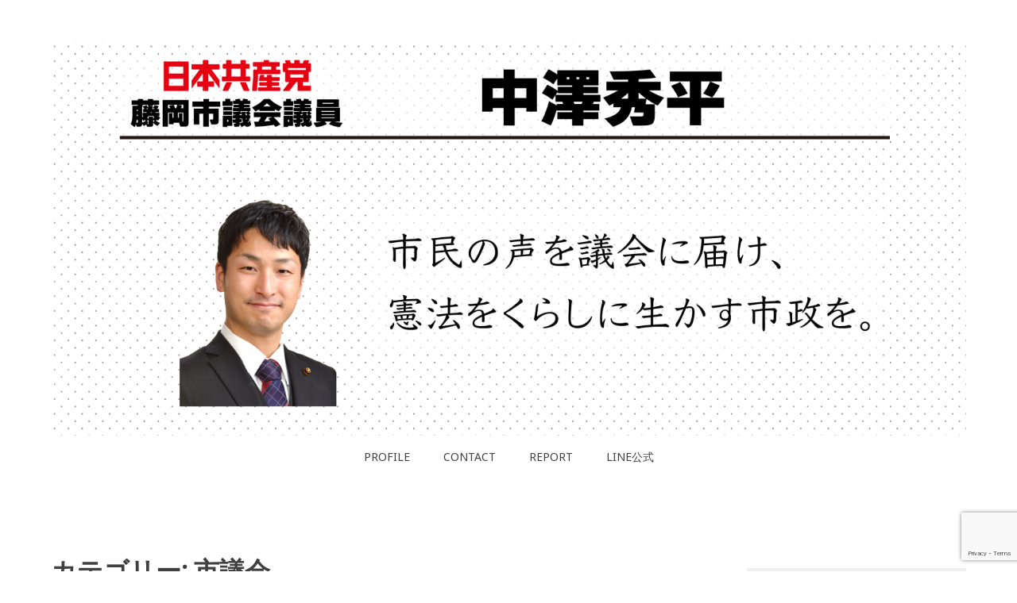

--- FILE ---
content_type: text/html; charset=UTF-8
request_url: https://nakazawashuhei.net/category/%E5%B8%82%E8%AD%B0%E4%BC%9A/
body_size: 15748
content:
<!doctype html>
<html dir="ltr" lang="ja" prefix="og: https://ogp.me/ns#">
<head>
<meta charset="UTF-8">
<meta name="viewport" content="width=device-width, initial-scale=1">
<link rel="profile" href="http://gmpg.org/xfn/11">
<title>市議会 - 日本共産党藤岡市議会議員中澤秀平</title>
<style>img:is([sizes="auto" i], [sizes^="auto," i]) { contain-intrinsic-size: 3000px 1500px }</style>
<!-- All in One SEO 4.9.0 - aioseo.com -->
<meta name="robots" content="max-image-preview:large" />
<link rel="canonical" href="https://nakazawashuhei.net/category/%e5%b8%82%e8%ad%b0%e4%bc%9a/" />
<link rel="next" href="https://nakazawashuhei.net/category/%E5%B8%82%E8%AD%B0%E4%BC%9A/page/2/" />
<meta name="generator" content="All in One SEO (AIOSEO) 4.9.0" />
<script type="application/ld+json" class="aioseo-schema">
{"@context":"https:\/\/schema.org","@graph":[{"@type":"BreadcrumbList","@id":"https:\/\/nakazawashuhei.net\/category\/%E5%B8%82%E8%AD%B0%E4%BC%9A\/#breadcrumblist","itemListElement":[{"@type":"ListItem","@id":"https:\/\/nakazawashuhei.net#listItem","position":1,"name":"\u30db\u30fc\u30e0","item":"https:\/\/nakazawashuhei.net","nextItem":{"@type":"ListItem","@id":"https:\/\/nakazawashuhei.net\/category\/%e5%b8%82%e8%ad%b0%e4%bc%9a\/#listItem","name":"\u5e02\u8b70\u4f1a"}},{"@type":"ListItem","@id":"https:\/\/nakazawashuhei.net\/category\/%e5%b8%82%e8%ad%b0%e4%bc%9a\/#listItem","position":2,"name":"\u5e02\u8b70\u4f1a","previousItem":{"@type":"ListItem","@id":"https:\/\/nakazawashuhei.net#listItem","name":"\u30db\u30fc\u30e0"}}]},{"@type":"CollectionPage","@id":"https:\/\/nakazawashuhei.net\/category\/%E5%B8%82%E8%AD%B0%E4%BC%9A\/#collectionpage","url":"https:\/\/nakazawashuhei.net\/category\/%E5%B8%82%E8%AD%B0%E4%BC%9A\/","name":"\u5e02\u8b70\u4f1a - \u65e5\u672c\u5171\u7523\u515a\u85e4\u5ca1\u5e02\u8b70\u4f1a\u8b70\u54e1\u4e2d\u6fa4\u79c0\u5e73","inLanguage":"ja","isPartOf":{"@id":"https:\/\/nakazawashuhei.net\/#website"},"breadcrumb":{"@id":"https:\/\/nakazawashuhei.net\/category\/%E5%B8%82%E8%AD%B0%E4%BC%9A\/#breadcrumblist"}},{"@type":"Person","@id":"https:\/\/nakazawashuhei.net\/#person","name":"nakazawashuhei"},{"@type":"WebSite","@id":"https:\/\/nakazawashuhei.net\/#website","url":"https:\/\/nakazawashuhei.net\/","name":"\u65e5\u672c\u5171\u7523\u515a\u85e4\u5ca1\u5e02\u8b70\u4f1a\u8b70\u54e1\u4e2d\u6fa4\u79c0\u5e73","description":"\u5e02\u6c11\u306e\u58f0\u3092\u8b70\u4f1a\u306b\u5c4a\u3051\u3001\u61b2\u6cd5\u3092\u304f\u3089\u3057\u306b\u751f\u304b\u3059\u5e02\u653f\u3092\u3002","inLanguage":"ja","publisher":{"@id":"https:\/\/nakazawashuhei.net\/#person"}}]}
</script>
<!-- All in One SEO -->
<link rel='dns-prefetch' href='//stats.wp.com' />
<link rel='dns-prefetch' href='//fonts.googleapis.com' />
<link rel='dns-prefetch' href='//v0.wordpress.com' />
<link rel="alternate" type="application/rss+xml" title="日本共産党藤岡市議会議員中澤秀平 &raquo; フィード" href="https://nakazawashuhei.net/feed/" />
<link rel="alternate" type="application/rss+xml" title="日本共産党藤岡市議会議員中澤秀平 &raquo; コメントフィード" href="https://nakazawashuhei.net/comments/feed/" />
<link rel="alternate" type="application/rss+xml" title="日本共産党藤岡市議会議員中澤秀平 &raquo; 市議会 カテゴリーのフィード" href="https://nakazawashuhei.net/category/%e5%b8%82%e8%ad%b0%e4%bc%9a/feed/" />
<!-- This site uses the Google Analytics by ExactMetrics plugin v8.9.0 - Using Analytics tracking - https://www.exactmetrics.com/ -->
<script src="//www.googletagmanager.com/gtag/js?id=G-X8R98C5DW2"  data-cfasync="false" data-wpfc-render="false" type="text/javascript" async></script>
<script data-cfasync="false" data-wpfc-render="false" type="text/javascript">
var em_version = '8.9.0';
var em_track_user = true;
var em_no_track_reason = '';
var ExactMetricsDefaultLocations = {"page_location":"https:\/\/nakazawashuhei.net\/category\/%E5%B8%82%E8%AD%B0%E4%BC%9A\/"};
if ( typeof ExactMetricsPrivacyGuardFilter === 'function' ) {
var ExactMetricsLocations = (typeof ExactMetricsExcludeQuery === 'object') ? ExactMetricsPrivacyGuardFilter( ExactMetricsExcludeQuery ) : ExactMetricsPrivacyGuardFilter( ExactMetricsDefaultLocations );
} else {
var ExactMetricsLocations = (typeof ExactMetricsExcludeQuery === 'object') ? ExactMetricsExcludeQuery : ExactMetricsDefaultLocations;
}
var disableStrs = [
'ga-disable-G-X8R98C5DW2',
];
/* Function to detect opted out users */
function __gtagTrackerIsOptedOut() {
for (var index = 0; index < disableStrs.length; index++) {
if (document.cookie.indexOf(disableStrs[index] + '=true') > -1) {
return true;
}
}
return false;
}
/* Disable tracking if the opt-out cookie exists. */
if (__gtagTrackerIsOptedOut()) {
for (var index = 0; index < disableStrs.length; index++) {
window[disableStrs[index]] = true;
}
}
/* Opt-out function */
function __gtagTrackerOptout() {
for (var index = 0; index < disableStrs.length; index++) {
document.cookie = disableStrs[index] + '=true; expires=Thu, 31 Dec 2099 23:59:59 UTC; path=/';
window[disableStrs[index]] = true;
}
}
if ('undefined' === typeof gaOptout) {
function gaOptout() {
__gtagTrackerOptout();
}
}
window.dataLayer = window.dataLayer || [];
window.ExactMetricsDualTracker = {
helpers: {},
trackers: {},
};
if (em_track_user) {
function __gtagDataLayer() {
dataLayer.push(arguments);
}
function __gtagTracker(type, name, parameters) {
if (!parameters) {
parameters = {};
}
if (parameters.send_to) {
__gtagDataLayer.apply(null, arguments);
return;
}
if (type === 'event') {
parameters.send_to = exactmetrics_frontend.v4_id;
var hookName = name;
if (typeof parameters['event_category'] !== 'undefined') {
hookName = parameters['event_category'] + ':' + name;
}
if (typeof ExactMetricsDualTracker.trackers[hookName] !== 'undefined') {
ExactMetricsDualTracker.trackers[hookName](parameters);
} else {
__gtagDataLayer('event', name, parameters);
}
} else {
__gtagDataLayer.apply(null, arguments);
}
}
__gtagTracker('js', new Date());
__gtagTracker('set', {
'developer_id.dNDMyYj': true,
});
if ( ExactMetricsLocations.page_location ) {
__gtagTracker('set', ExactMetricsLocations);
}
__gtagTracker('config', 'G-X8R98C5DW2', {"forceSSL":"true"} );
window.gtag = __gtagTracker;										(function () {
/* https://developers.google.com/analytics/devguides/collection/analyticsjs/ */
/* ga and __gaTracker compatibility shim. */
var noopfn = function () {
return null;
};
var newtracker = function () {
return new Tracker();
};
var Tracker = function () {
return null;
};
var p = Tracker.prototype;
p.get = noopfn;
p.set = noopfn;
p.send = function () {
var args = Array.prototype.slice.call(arguments);
args.unshift('send');
__gaTracker.apply(null, args);
};
var __gaTracker = function () {
var len = arguments.length;
if (len === 0) {
return;
}
var f = arguments[len - 1];
if (typeof f !== 'object' || f === null || typeof f.hitCallback !== 'function') {
if ('send' === arguments[0]) {
var hitConverted, hitObject = false, action;
if ('event' === arguments[1]) {
if ('undefined' !== typeof arguments[3]) {
hitObject = {
'eventAction': arguments[3],
'eventCategory': arguments[2],
'eventLabel': arguments[4],
'value': arguments[5] ? arguments[5] : 1,
}
}
}
if ('pageview' === arguments[1]) {
if ('undefined' !== typeof arguments[2]) {
hitObject = {
'eventAction': 'page_view',
'page_path': arguments[2],
}
}
}
if (typeof arguments[2] === 'object') {
hitObject = arguments[2];
}
if (typeof arguments[5] === 'object') {
Object.assign(hitObject, arguments[5]);
}
if ('undefined' !== typeof arguments[1].hitType) {
hitObject = arguments[1];
if ('pageview' === hitObject.hitType) {
hitObject.eventAction = 'page_view';
}
}
if (hitObject) {
action = 'timing' === arguments[1].hitType ? 'timing_complete' : hitObject.eventAction;
hitConverted = mapArgs(hitObject);
__gtagTracker('event', action, hitConverted);
}
}
return;
}
function mapArgs(args) {
var arg, hit = {};
var gaMap = {
'eventCategory': 'event_category',
'eventAction': 'event_action',
'eventLabel': 'event_label',
'eventValue': 'event_value',
'nonInteraction': 'non_interaction',
'timingCategory': 'event_category',
'timingVar': 'name',
'timingValue': 'value',
'timingLabel': 'event_label',
'page': 'page_path',
'location': 'page_location',
'title': 'page_title',
'referrer' : 'page_referrer',
};
for (arg in args) {
if (!(!args.hasOwnProperty(arg) || !gaMap.hasOwnProperty(arg))) {
hit[gaMap[arg]] = args[arg];
} else {
hit[arg] = args[arg];
}
}
return hit;
}
try {
f.hitCallback();
} catch (ex) {
}
};
__gaTracker.create = newtracker;
__gaTracker.getByName = newtracker;
__gaTracker.getAll = function () {
return [];
};
__gaTracker.remove = noopfn;
__gaTracker.loaded = true;
window['__gaTracker'] = __gaTracker;
})();
} else {
console.log("");
(function () {
function __gtagTracker() {
return null;
}
window['__gtagTracker'] = __gtagTracker;
window['gtag'] = __gtagTracker;
})();
}
</script>
<!-- / Google Analytics by ExactMetrics -->
<!-- This site uses the Google Analytics by MonsterInsights plugin v9.11.1 - Using Analytics tracking - https://www.monsterinsights.com/ -->
<script src="//www.googletagmanager.com/gtag/js?id=G-X8R98C5DW2"  data-cfasync="false" data-wpfc-render="false" type="text/javascript" async></script>
<script data-cfasync="false" data-wpfc-render="false" type="text/javascript">
var mi_version = '9.11.1';
var mi_track_user = true;
var mi_no_track_reason = '';
var MonsterInsightsDefaultLocations = {"page_location":"https:\/\/nakazawashuhei.net\/category\/%E5%B8%82%E8%AD%B0%E4%BC%9A\/"};
if ( typeof MonsterInsightsPrivacyGuardFilter === 'function' ) {
var MonsterInsightsLocations = (typeof MonsterInsightsExcludeQuery === 'object') ? MonsterInsightsPrivacyGuardFilter( MonsterInsightsExcludeQuery ) : MonsterInsightsPrivacyGuardFilter( MonsterInsightsDefaultLocations );
} else {
var MonsterInsightsLocations = (typeof MonsterInsightsExcludeQuery === 'object') ? MonsterInsightsExcludeQuery : MonsterInsightsDefaultLocations;
}
var disableStrs = [
'ga-disable-G-X8R98C5DW2',
];
/* Function to detect opted out users */
function __gtagTrackerIsOptedOut() {
for (var index = 0; index < disableStrs.length; index++) {
if (document.cookie.indexOf(disableStrs[index] + '=true') > -1) {
return true;
}
}
return false;
}
/* Disable tracking if the opt-out cookie exists. */
if (__gtagTrackerIsOptedOut()) {
for (var index = 0; index < disableStrs.length; index++) {
window[disableStrs[index]] = true;
}
}
/* Opt-out function */
function __gtagTrackerOptout() {
for (var index = 0; index < disableStrs.length; index++) {
document.cookie = disableStrs[index] + '=true; expires=Thu, 31 Dec 2099 23:59:59 UTC; path=/';
window[disableStrs[index]] = true;
}
}
if ('undefined' === typeof gaOptout) {
function gaOptout() {
__gtagTrackerOptout();
}
}
window.dataLayer = window.dataLayer || [];
window.MonsterInsightsDualTracker = {
helpers: {},
trackers: {},
};
if (mi_track_user) {
function __gtagDataLayer() {
dataLayer.push(arguments);
}
function __gtagTracker(type, name, parameters) {
if (!parameters) {
parameters = {};
}
if (parameters.send_to) {
__gtagDataLayer.apply(null, arguments);
return;
}
if (type === 'event') {
parameters.send_to = monsterinsights_frontend.v4_id;
var hookName = name;
if (typeof parameters['event_category'] !== 'undefined') {
hookName = parameters['event_category'] + ':' + name;
}
if (typeof MonsterInsightsDualTracker.trackers[hookName] !== 'undefined') {
MonsterInsightsDualTracker.trackers[hookName](parameters);
} else {
__gtagDataLayer('event', name, parameters);
}
} else {
__gtagDataLayer.apply(null, arguments);
}
}
__gtagTracker('js', new Date());
__gtagTracker('set', {
'developer_id.dZGIzZG': true,
});
if ( MonsterInsightsLocations.page_location ) {
__gtagTracker('set', MonsterInsightsLocations);
}
__gtagTracker('config', 'G-X8R98C5DW2', {"forceSSL":"true","link_attribution":"true"} );
window.gtag = __gtagTracker;										(function () {
/* https://developers.google.com/analytics/devguides/collection/analyticsjs/ */
/* ga and __gaTracker compatibility shim. */
var noopfn = function () {
return null;
};
var newtracker = function () {
return new Tracker();
};
var Tracker = function () {
return null;
};
var p = Tracker.prototype;
p.get = noopfn;
p.set = noopfn;
p.send = function () {
var args = Array.prototype.slice.call(arguments);
args.unshift('send');
__gaTracker.apply(null, args);
};
var __gaTracker = function () {
var len = arguments.length;
if (len === 0) {
return;
}
var f = arguments[len - 1];
if (typeof f !== 'object' || f === null || typeof f.hitCallback !== 'function') {
if ('send' === arguments[0]) {
var hitConverted, hitObject = false, action;
if ('event' === arguments[1]) {
if ('undefined' !== typeof arguments[3]) {
hitObject = {
'eventAction': arguments[3],
'eventCategory': arguments[2],
'eventLabel': arguments[4],
'value': arguments[5] ? arguments[5] : 1,
}
}
}
if ('pageview' === arguments[1]) {
if ('undefined' !== typeof arguments[2]) {
hitObject = {
'eventAction': 'page_view',
'page_path': arguments[2],
}
}
}
if (typeof arguments[2] === 'object') {
hitObject = arguments[2];
}
if (typeof arguments[5] === 'object') {
Object.assign(hitObject, arguments[5]);
}
if ('undefined' !== typeof arguments[1].hitType) {
hitObject = arguments[1];
if ('pageview' === hitObject.hitType) {
hitObject.eventAction = 'page_view';
}
}
if (hitObject) {
action = 'timing' === arguments[1].hitType ? 'timing_complete' : hitObject.eventAction;
hitConverted = mapArgs(hitObject);
__gtagTracker('event', action, hitConverted);
}
}
return;
}
function mapArgs(args) {
var arg, hit = {};
var gaMap = {
'eventCategory': 'event_category',
'eventAction': 'event_action',
'eventLabel': 'event_label',
'eventValue': 'event_value',
'nonInteraction': 'non_interaction',
'timingCategory': 'event_category',
'timingVar': 'name',
'timingValue': 'value',
'timingLabel': 'event_label',
'page': 'page_path',
'location': 'page_location',
'title': 'page_title',
'referrer' : 'page_referrer',
};
for (arg in args) {
if (!(!args.hasOwnProperty(arg) || !gaMap.hasOwnProperty(arg))) {
hit[gaMap[arg]] = args[arg];
} else {
hit[arg] = args[arg];
}
}
return hit;
}
try {
f.hitCallback();
} catch (ex) {
}
};
__gaTracker.create = newtracker;
__gaTracker.getByName = newtracker;
__gaTracker.getAll = function () {
return [];
};
__gaTracker.remove = noopfn;
__gaTracker.loaded = true;
window['__gaTracker'] = __gaTracker;
})();
} else {
console.log("");
(function () {
function __gtagTracker() {
return null;
}
window['__gtagTracker'] = __gtagTracker;
window['gtag'] = __gtagTracker;
})();
}
</script>
<!-- / Google Analytics by MonsterInsights -->
<script type="text/javascript">
/* <![CDATA[ */
window._wpemojiSettings = {"baseUrl":"https:\/\/s.w.org\/images\/core\/emoji\/16.0.1\/72x72\/","ext":".png","svgUrl":"https:\/\/s.w.org\/images\/core\/emoji\/16.0.1\/svg\/","svgExt":".svg","source":{"concatemoji":"https:\/\/nakazawashuhei.net\/wp-includes\/js\/wp-emoji-release.min.js?ver=6.8.3"}};
/*! This file is auto-generated */
!function(s,n){var o,i,e;function c(e){try{var t={supportTests:e,timestamp:(new Date).valueOf()};sessionStorage.setItem(o,JSON.stringify(t))}catch(e){}}function p(e,t,n){e.clearRect(0,0,e.canvas.width,e.canvas.height),e.fillText(t,0,0);var t=new Uint32Array(e.getImageData(0,0,e.canvas.width,e.canvas.height).data),a=(e.clearRect(0,0,e.canvas.width,e.canvas.height),e.fillText(n,0,0),new Uint32Array(e.getImageData(0,0,e.canvas.width,e.canvas.height).data));return t.every(function(e,t){return e===a[t]})}function u(e,t){e.clearRect(0,0,e.canvas.width,e.canvas.height),e.fillText(t,0,0);for(var n=e.getImageData(16,16,1,1),a=0;a<n.data.length;a++)if(0!==n.data[a])return!1;return!0}function f(e,t,n,a){switch(t){case"flag":return n(e,"\ud83c\udff3\ufe0f\u200d\u26a7\ufe0f","\ud83c\udff3\ufe0f\u200b\u26a7\ufe0f")?!1:!n(e,"\ud83c\udde8\ud83c\uddf6","\ud83c\udde8\u200b\ud83c\uddf6")&&!n(e,"\ud83c\udff4\udb40\udc67\udb40\udc62\udb40\udc65\udb40\udc6e\udb40\udc67\udb40\udc7f","\ud83c\udff4\u200b\udb40\udc67\u200b\udb40\udc62\u200b\udb40\udc65\u200b\udb40\udc6e\u200b\udb40\udc67\u200b\udb40\udc7f");case"emoji":return!a(e,"\ud83e\udedf")}return!1}function g(e,t,n,a){var r="undefined"!=typeof WorkerGlobalScope&&self instanceof WorkerGlobalScope?new OffscreenCanvas(300,150):s.createElement("canvas"),o=r.getContext("2d",{willReadFrequently:!0}),i=(o.textBaseline="top",o.font="600 32px Arial",{});return e.forEach(function(e){i[e]=t(o,e,n,a)}),i}function t(e){var t=s.createElement("script");t.src=e,t.defer=!0,s.head.appendChild(t)}"undefined"!=typeof Promise&&(o="wpEmojiSettingsSupports",i=["flag","emoji"],n.supports={everything:!0,everythingExceptFlag:!0},e=new Promise(function(e){s.addEventListener("DOMContentLoaded",e,{once:!0})}),new Promise(function(t){var n=function(){try{var e=JSON.parse(sessionStorage.getItem(o));if("object"==typeof e&&"number"==typeof e.timestamp&&(new Date).valueOf()<e.timestamp+604800&&"object"==typeof e.supportTests)return e.supportTests}catch(e){}return null}();if(!n){if("undefined"!=typeof Worker&&"undefined"!=typeof OffscreenCanvas&&"undefined"!=typeof URL&&URL.createObjectURL&&"undefined"!=typeof Blob)try{var e="postMessage("+g.toString()+"("+[JSON.stringify(i),f.toString(),p.toString(),u.toString()].join(",")+"));",a=new Blob([e],{type:"text/javascript"}),r=new Worker(URL.createObjectURL(a),{name:"wpTestEmojiSupports"});return void(r.onmessage=function(e){c(n=e.data),r.terminate(),t(n)})}catch(e){}c(n=g(i,f,p,u))}t(n)}).then(function(e){for(var t in e)n.supports[t]=e[t],n.supports.everything=n.supports.everything&&n.supports[t],"flag"!==t&&(n.supports.everythingExceptFlag=n.supports.everythingExceptFlag&&n.supports[t]);n.supports.everythingExceptFlag=n.supports.everythingExceptFlag&&!n.supports.flag,n.DOMReady=!1,n.readyCallback=function(){n.DOMReady=!0}}).then(function(){return e}).then(function(){var e;n.supports.everything||(n.readyCallback(),(e=n.source||{}).concatemoji?t(e.concatemoji):e.wpemoji&&e.twemoji&&(t(e.twemoji),t(e.wpemoji)))}))}((window,document),window._wpemojiSettings);
/* ]]> */
</script>
<style id='wp-emoji-styles-inline-css' type='text/css'>
img.wp-smiley, img.emoji {
display: inline !important;
border: none !important;
box-shadow: none !important;
height: 1em !important;
width: 1em !important;
margin: 0 0.07em !important;
vertical-align: -0.1em !important;
background: none !important;
padding: 0 !important;
}
</style>
<!-- <link rel='stylesheet' id='wp-block-library-css' href='https://nakazawashuhei.net/wp-includes/css/dist/block-library/style.min.css?ver=6.8.3' type='text/css' media='all' /> -->
<link rel="stylesheet" type="text/css" href="//nakazawashuhei.net/wp-content/cache/wpfc-minified/1fb09ykr/5x7p8.css" media="all"/>
<style id='classic-theme-styles-inline-css' type='text/css'>
/*! This file is auto-generated */
.wp-block-button__link{color:#fff;background-color:#32373c;border-radius:9999px;box-shadow:none;text-decoration:none;padding:calc(.667em + 2px) calc(1.333em + 2px);font-size:1.125em}.wp-block-file__button{background:#32373c;color:#fff;text-decoration:none}
</style>
<!-- <link rel='stylesheet' id='aioseo/css/src/vue/standalone/blocks/table-of-contents/global.scss-css' href='https://nakazawashuhei.net/wp-content/plugins/all-in-one-seo-pack/dist/Lite/assets/css/table-of-contents/global.e90f6d47.css?ver=4.9.0' type='text/css' media='all' /> -->
<!-- <link rel='stylesheet' id='mediaelement-css' href='https://nakazawashuhei.net/wp-includes/js/mediaelement/mediaelementplayer-legacy.min.css?ver=4.2.17' type='text/css' media='all' /> -->
<!-- <link rel='stylesheet' id='wp-mediaelement-css' href='https://nakazawashuhei.net/wp-includes/js/mediaelement/wp-mediaelement.min.css?ver=6.8.3' type='text/css' media='all' /> -->
<link rel="stylesheet" type="text/css" href="//nakazawashuhei.net/wp-content/cache/wpfc-minified/lc5dl5s5/71ib.css" media="all"/>
<style id='jetpack-sharing-buttons-style-inline-css' type='text/css'>
.jetpack-sharing-buttons__services-list{display:flex;flex-direction:row;flex-wrap:wrap;gap:0;list-style-type:none;margin:5px;padding:0}.jetpack-sharing-buttons__services-list.has-small-icon-size{font-size:12px}.jetpack-sharing-buttons__services-list.has-normal-icon-size{font-size:16px}.jetpack-sharing-buttons__services-list.has-large-icon-size{font-size:24px}.jetpack-sharing-buttons__services-list.has-huge-icon-size{font-size:36px}@media print{.jetpack-sharing-buttons__services-list{display:none!important}}.editor-styles-wrapper .wp-block-jetpack-sharing-buttons{gap:0;padding-inline-start:0}ul.jetpack-sharing-buttons__services-list.has-background{padding:1.25em 2.375em}
</style>
<style id='global-styles-inline-css' type='text/css'>
:root{--wp--preset--aspect-ratio--square: 1;--wp--preset--aspect-ratio--4-3: 4/3;--wp--preset--aspect-ratio--3-4: 3/4;--wp--preset--aspect-ratio--3-2: 3/2;--wp--preset--aspect-ratio--2-3: 2/3;--wp--preset--aspect-ratio--16-9: 16/9;--wp--preset--aspect-ratio--9-16: 9/16;--wp--preset--color--black: #000000;--wp--preset--color--cyan-bluish-gray: #abb8c3;--wp--preset--color--white: #ffffff;--wp--preset--color--pale-pink: #f78da7;--wp--preset--color--vivid-red: #cf2e2e;--wp--preset--color--luminous-vivid-orange: #ff6900;--wp--preset--color--luminous-vivid-amber: #fcb900;--wp--preset--color--light-green-cyan: #7bdcb5;--wp--preset--color--vivid-green-cyan: #00d084;--wp--preset--color--pale-cyan-blue: #8ed1fc;--wp--preset--color--vivid-cyan-blue: #0693e3;--wp--preset--color--vivid-purple: #9b51e0;--wp--preset--gradient--vivid-cyan-blue-to-vivid-purple: linear-gradient(135deg,rgba(6,147,227,1) 0%,rgb(155,81,224) 100%);--wp--preset--gradient--light-green-cyan-to-vivid-green-cyan: linear-gradient(135deg,rgb(122,220,180) 0%,rgb(0,208,130) 100%);--wp--preset--gradient--luminous-vivid-amber-to-luminous-vivid-orange: linear-gradient(135deg,rgba(252,185,0,1) 0%,rgba(255,105,0,1) 100%);--wp--preset--gradient--luminous-vivid-orange-to-vivid-red: linear-gradient(135deg,rgba(255,105,0,1) 0%,rgb(207,46,46) 100%);--wp--preset--gradient--very-light-gray-to-cyan-bluish-gray: linear-gradient(135deg,rgb(238,238,238) 0%,rgb(169,184,195) 100%);--wp--preset--gradient--cool-to-warm-spectrum: linear-gradient(135deg,rgb(74,234,220) 0%,rgb(151,120,209) 20%,rgb(207,42,186) 40%,rgb(238,44,130) 60%,rgb(251,105,98) 80%,rgb(254,248,76) 100%);--wp--preset--gradient--blush-light-purple: linear-gradient(135deg,rgb(255,206,236) 0%,rgb(152,150,240) 100%);--wp--preset--gradient--blush-bordeaux: linear-gradient(135deg,rgb(254,205,165) 0%,rgb(254,45,45) 50%,rgb(107,0,62) 100%);--wp--preset--gradient--luminous-dusk: linear-gradient(135deg,rgb(255,203,112) 0%,rgb(199,81,192) 50%,rgb(65,88,208) 100%);--wp--preset--gradient--pale-ocean: linear-gradient(135deg,rgb(255,245,203) 0%,rgb(182,227,212) 50%,rgb(51,167,181) 100%);--wp--preset--gradient--electric-grass: linear-gradient(135deg,rgb(202,248,128) 0%,rgb(113,206,126) 100%);--wp--preset--gradient--midnight: linear-gradient(135deg,rgb(2,3,129) 0%,rgb(40,116,252) 100%);--wp--preset--font-size--small: 13px;--wp--preset--font-size--medium: 20px;--wp--preset--font-size--large: 36px;--wp--preset--font-size--x-large: 42px;--wp--preset--spacing--20: 0.44rem;--wp--preset--spacing--30: 0.67rem;--wp--preset--spacing--40: 1rem;--wp--preset--spacing--50: 1.5rem;--wp--preset--spacing--60: 2.25rem;--wp--preset--spacing--70: 3.38rem;--wp--preset--spacing--80: 5.06rem;--wp--preset--shadow--natural: 6px 6px 9px rgba(0, 0, 0, 0.2);--wp--preset--shadow--deep: 12px 12px 50px rgba(0, 0, 0, 0.4);--wp--preset--shadow--sharp: 6px 6px 0px rgba(0, 0, 0, 0.2);--wp--preset--shadow--outlined: 6px 6px 0px -3px rgba(255, 255, 255, 1), 6px 6px rgba(0, 0, 0, 1);--wp--preset--shadow--crisp: 6px 6px 0px rgba(0, 0, 0, 1);}:where(.is-layout-flex){gap: 0.5em;}:where(.is-layout-grid){gap: 0.5em;}body .is-layout-flex{display: flex;}.is-layout-flex{flex-wrap: wrap;align-items: center;}.is-layout-flex > :is(*, div){margin: 0;}body .is-layout-grid{display: grid;}.is-layout-grid > :is(*, div){margin: 0;}:where(.wp-block-columns.is-layout-flex){gap: 2em;}:where(.wp-block-columns.is-layout-grid){gap: 2em;}:where(.wp-block-post-template.is-layout-flex){gap: 1.25em;}:where(.wp-block-post-template.is-layout-grid){gap: 1.25em;}.has-black-color{color: var(--wp--preset--color--black) !important;}.has-cyan-bluish-gray-color{color: var(--wp--preset--color--cyan-bluish-gray) !important;}.has-white-color{color: var(--wp--preset--color--white) !important;}.has-pale-pink-color{color: var(--wp--preset--color--pale-pink) !important;}.has-vivid-red-color{color: var(--wp--preset--color--vivid-red) !important;}.has-luminous-vivid-orange-color{color: var(--wp--preset--color--luminous-vivid-orange) !important;}.has-luminous-vivid-amber-color{color: var(--wp--preset--color--luminous-vivid-amber) !important;}.has-light-green-cyan-color{color: var(--wp--preset--color--light-green-cyan) !important;}.has-vivid-green-cyan-color{color: var(--wp--preset--color--vivid-green-cyan) !important;}.has-pale-cyan-blue-color{color: var(--wp--preset--color--pale-cyan-blue) !important;}.has-vivid-cyan-blue-color{color: var(--wp--preset--color--vivid-cyan-blue) !important;}.has-vivid-purple-color{color: var(--wp--preset--color--vivid-purple) !important;}.has-black-background-color{background-color: var(--wp--preset--color--black) !important;}.has-cyan-bluish-gray-background-color{background-color: var(--wp--preset--color--cyan-bluish-gray) !important;}.has-white-background-color{background-color: var(--wp--preset--color--white) !important;}.has-pale-pink-background-color{background-color: var(--wp--preset--color--pale-pink) !important;}.has-vivid-red-background-color{background-color: var(--wp--preset--color--vivid-red) !important;}.has-luminous-vivid-orange-background-color{background-color: var(--wp--preset--color--luminous-vivid-orange) !important;}.has-luminous-vivid-amber-background-color{background-color: var(--wp--preset--color--luminous-vivid-amber) !important;}.has-light-green-cyan-background-color{background-color: var(--wp--preset--color--light-green-cyan) !important;}.has-vivid-green-cyan-background-color{background-color: var(--wp--preset--color--vivid-green-cyan) !important;}.has-pale-cyan-blue-background-color{background-color: var(--wp--preset--color--pale-cyan-blue) !important;}.has-vivid-cyan-blue-background-color{background-color: var(--wp--preset--color--vivid-cyan-blue) !important;}.has-vivid-purple-background-color{background-color: var(--wp--preset--color--vivid-purple) !important;}.has-black-border-color{border-color: var(--wp--preset--color--black) !important;}.has-cyan-bluish-gray-border-color{border-color: var(--wp--preset--color--cyan-bluish-gray) !important;}.has-white-border-color{border-color: var(--wp--preset--color--white) !important;}.has-pale-pink-border-color{border-color: var(--wp--preset--color--pale-pink) !important;}.has-vivid-red-border-color{border-color: var(--wp--preset--color--vivid-red) !important;}.has-luminous-vivid-orange-border-color{border-color: var(--wp--preset--color--luminous-vivid-orange) !important;}.has-luminous-vivid-amber-border-color{border-color: var(--wp--preset--color--luminous-vivid-amber) !important;}.has-light-green-cyan-border-color{border-color: var(--wp--preset--color--light-green-cyan) !important;}.has-vivid-green-cyan-border-color{border-color: var(--wp--preset--color--vivid-green-cyan) !important;}.has-pale-cyan-blue-border-color{border-color: var(--wp--preset--color--pale-cyan-blue) !important;}.has-vivid-cyan-blue-border-color{border-color: var(--wp--preset--color--vivid-cyan-blue) !important;}.has-vivid-purple-border-color{border-color: var(--wp--preset--color--vivid-purple) !important;}.has-vivid-cyan-blue-to-vivid-purple-gradient-background{background: var(--wp--preset--gradient--vivid-cyan-blue-to-vivid-purple) !important;}.has-light-green-cyan-to-vivid-green-cyan-gradient-background{background: var(--wp--preset--gradient--light-green-cyan-to-vivid-green-cyan) !important;}.has-luminous-vivid-amber-to-luminous-vivid-orange-gradient-background{background: var(--wp--preset--gradient--luminous-vivid-amber-to-luminous-vivid-orange) !important;}.has-luminous-vivid-orange-to-vivid-red-gradient-background{background: var(--wp--preset--gradient--luminous-vivid-orange-to-vivid-red) !important;}.has-very-light-gray-to-cyan-bluish-gray-gradient-background{background: var(--wp--preset--gradient--very-light-gray-to-cyan-bluish-gray) !important;}.has-cool-to-warm-spectrum-gradient-background{background: var(--wp--preset--gradient--cool-to-warm-spectrum) !important;}.has-blush-light-purple-gradient-background{background: var(--wp--preset--gradient--blush-light-purple) !important;}.has-blush-bordeaux-gradient-background{background: var(--wp--preset--gradient--blush-bordeaux) !important;}.has-luminous-dusk-gradient-background{background: var(--wp--preset--gradient--luminous-dusk) !important;}.has-pale-ocean-gradient-background{background: var(--wp--preset--gradient--pale-ocean) !important;}.has-electric-grass-gradient-background{background: var(--wp--preset--gradient--electric-grass) !important;}.has-midnight-gradient-background{background: var(--wp--preset--gradient--midnight) !important;}.has-small-font-size{font-size: var(--wp--preset--font-size--small) !important;}.has-medium-font-size{font-size: var(--wp--preset--font-size--medium) !important;}.has-large-font-size{font-size: var(--wp--preset--font-size--large) !important;}.has-x-large-font-size{font-size: var(--wp--preset--font-size--x-large) !important;}
:where(.wp-block-post-template.is-layout-flex){gap: 1.25em;}:where(.wp-block-post-template.is-layout-grid){gap: 1.25em;}
:where(.wp-block-columns.is-layout-flex){gap: 2em;}:where(.wp-block-columns.is-layout-grid){gap: 2em;}
:root :where(.wp-block-pullquote){font-size: 1.5em;line-height: 1.6;}
</style>
<!-- <link rel='stylesheet' id='contact-form-7-css' href='https://nakazawashuhei.net/wp-content/plugins/contact-form-7/includes/css/styles.css?ver=6.1.3' type='text/css' media='all' /> -->
<link rel="stylesheet" type="text/css" href="//nakazawashuhei.net/wp-content/cache/wpfc-minified/cgwre35/5x7p8.css" media="all"/>
<link rel='stylesheet' id='noto-simple-noto-sans-en-css' href='https://fonts.googleapis.com/css?family=Noto+Sans%3A400&#038;subset=latin-ext&#038;ver=6.8.3' type='text/css' media='all' />
<!-- <link rel='stylesheet' id='noto-simple-style-css' href='https://nakazawashuhei.net/wp-content/themes/noto-simple/style.css?ver=201811' type='text/css' media='all' /> -->
<!-- <link rel='stylesheet' id='noto-simple-content-sidebar-css' href='https://nakazawashuhei.net/wp-content/themes/noto-simple/layouts/content-sidebar.css?ver=201811' type='text/css' media='all' /> -->
<link rel="stylesheet" type="text/css" href="//nakazawashuhei.net/wp-content/cache/wpfc-minified/1n1fj5pk/5x7p8.css" media="all"/>
<link rel='stylesheet' id='noto-simple-icons-css' href='https://fonts.googleapis.com/icon?family=Material+Icons&#038;ver=6.8.3' type='text/css' media='all' />
<!-- <link rel='stylesheet' id='tablepress-default-css' href='https://nakazawashuhei.net/wp-content/tablepress-combined.min.css?ver=4' type='text/css' media='all' /> -->
<link rel="stylesheet" type="text/css" href="//nakazawashuhei.net/wp-content/cache/wpfc-minified/k0zd8gfe/5x7p8.css" media="all"/>
<script type="text/javascript" id="jquery-core-js-extra">
/* <![CDATA[ */
var SDT_DATA = {"ajaxurl":"https:\/\/nakazawashuhei.net\/wp-admin\/admin-ajax.php","siteUrl":"https:\/\/nakazawashuhei.net\/","pluginsUrl":"https:\/\/nakazawashuhei.net\/wp-content\/plugins","isAdmin":""};
/* ]]> */
</script>
<script src='//nakazawashuhei.net/wp-content/cache/wpfc-minified/12tj4cho/5x7p8.js' type="text/javascript"></script>
<!-- <script type="text/javascript" src="https://nakazawashuhei.net/wp-includes/js/jquery/jquery.min.js?ver=3.7.1" id="jquery-core-js"></script> -->
<!-- <script type="text/javascript" src="https://nakazawashuhei.net/wp-includes/js/jquery/jquery-migrate.min.js?ver=3.4.1" id="jquery-migrate-js"></script> -->
<!-- <script type="text/javascript" src="https://nakazawashuhei.net/wp-content/plugins/google-analytics-dashboard-for-wp/assets/js/frontend-gtag.min.js?ver=8.9.0" id="exactmetrics-frontend-script-js" async="async" data-wp-strategy="async"></script> -->
<script data-cfasync="false" data-wpfc-render="false" type="text/javascript" id='exactmetrics-frontend-script-js-extra'>/* <![CDATA[ */
var exactmetrics_frontend = {"js_events_tracking":"true","download_extensions":"zip,mp3,mpeg,pdf,docx,pptx,xlsx,rar","inbound_paths":"[{\"path\":\"\\\/go\\\/\",\"label\":\"affiliate\"},{\"path\":\"\\\/recommend\\\/\",\"label\":\"affiliate\"}]","home_url":"https:\/\/nakazawashuhei.net","hash_tracking":"false","v4_id":"G-X8R98C5DW2"};/* ]]> */
</script>
<script src='//nakazawashuhei.net/wp-content/cache/wpfc-minified/88iemqj6/5x7p8.js' type="text/javascript"></script>
<!-- <script type="text/javascript" src="https://nakazawashuhei.net/wp-content/plugins/google-analytics-for-wordpress/assets/js/frontend-gtag.min.js?ver=9.11.1" id="monsterinsights-frontend-script-js" async="async" data-wp-strategy="async"></script> -->
<script data-cfasync="false" data-wpfc-render="false" type="text/javascript" id='monsterinsights-frontend-script-js-extra'>/* <![CDATA[ */
var monsterinsights_frontend = {"js_events_tracking":"true","download_extensions":"doc,pdf,ppt,zip,xls,docx,pptx,xlsx","inbound_paths":"[{\"path\":\"\\\/go\\\/\",\"label\":\"affiliate\"},{\"path\":\"\\\/recommend\\\/\",\"label\":\"affiliate\"}]","home_url":"https:\/\/nakazawashuhei.net","hash_tracking":"false","v4_id":"G-X8R98C5DW2"};/* ]]> */
</script>
<script src='//nakazawashuhei.net/wp-content/cache/wpfc-minified/6w9v6br9/5x7p8.js' type="text/javascript"></script>
<!-- <script type="text/javascript" src="https://nakazawashuhei.net/wp-includes/js/tinymce/tinymce.min.js?ver=49110-20250317" id="wp-tinymce-root-js"></script> -->
<!-- <script type="text/javascript" src="https://nakazawashuhei.net/wp-includes/js/tinymce/plugins/compat3x/plugin.min.js?ver=49110-20250317" id="wp-tinymce-js"></script> -->
<link rel="https://api.w.org/" href="https://nakazawashuhei.net/wp-json/" /><link rel="alternate" title="JSON" type="application/json" href="https://nakazawashuhei.net/wp-json/wp/v2/categories/3" /><link rel="EditURI" type="application/rsd+xml" title="RSD" href="https://nakazawashuhei.net/xmlrpc.php?rsd" />
<meta name="generator" content="WordPress 6.8.3" />
<!-- GA Google Analytics @ https://m0n.co/ga -->
<script async src="https://www.googletagmanager.com/gtag/js?id=G-FSEFST9WVR"></script>
<script>
window.dataLayer = window.dataLayer || [];
function gtag(){dataLayer.push(arguments);}
gtag('js', new Date());
gtag('config', 'G-FSEFST9WVR');
</script>
<style>img#wpstats{display:none}</style>
<style type="text/css">
.site-title,
.site-description {
position: absolute;
clip: rect(1px, 1px, 1px, 1px);
}
</style>
<link rel="icon" href="https://nakazawashuhei.net/wp-content/uploads/2015/08/cropped-deborah-w960-32x32.jpg" sizes="32x32" />
<link rel="icon" href="https://nakazawashuhei.net/wp-content/uploads/2015/08/cropped-deborah-w960-192x192.jpg" sizes="192x192" />
<link rel="apple-touch-icon" href="https://nakazawashuhei.net/wp-content/uploads/2015/08/cropped-deborah-w960-180x180.jpg" />
<meta name="msapplication-TileImage" content="https://nakazawashuhei.net/wp-content/uploads/2015/08/cropped-deborah-w960-270x270.jpg" />
<!-- ## NXS/OG ## --><!-- ## NXSOGTAGS ## --><!-- ## NXS/OG ## -->
</head>
<body class="archive category category-3 wp-custom-logo wp-theme-noto-simple hfeed">
<div id="page" class="site">
<a class="skip-link screen-reader-text" href="#content">コンテンツへ移動</a>
<header id="masthead" class="site-header">
<div class="container">
<div class="site-branding">
<a href="https://nakazawashuhei.net/" class="custom-logo-link" rel="home"><img width="3383" height="1464" src="https://nakazawashuhei.net/wp-content/uploads/2022/04/cropped-アセット-2.png" class="custom-logo" alt="日本共産党藤岡市議会議員中澤秀平" decoding="async" fetchpriority="high" srcset="https://nakazawashuhei.net/wp-content/uploads/2022/04/cropped-アセット-2.png 3383w, https://nakazawashuhei.net/wp-content/uploads/2022/04/cropped-アセット-2-300x130.png 300w, https://nakazawashuhei.net/wp-content/uploads/2022/04/cropped-アセット-2-644x279.png 644w, https://nakazawashuhei.net/wp-content/uploads/2022/04/cropped-アセット-2-768x332.png 768w, https://nakazawashuhei.net/wp-content/uploads/2022/04/cropped-アセット-2-1536x665.png 1536w, https://nakazawashuhei.net/wp-content/uploads/2022/04/cropped-アセット-2-2048x886.png 2048w" sizes="(max-width: 3383px) 100vw, 3383px" data-attachment-id="1614" data-permalink="https://nakazawashuhei.net/cropped-%e3%82%a2%e3%82%bb%e3%83%83%e3%83%88-2-png/" data-orig-file="https://nakazawashuhei.net/wp-content/uploads/2022/04/cropped-アセット-2.png" data-orig-size="3383,1464" data-comments-opened="0" data-image-meta="{&quot;aperture&quot;:&quot;0&quot;,&quot;credit&quot;:&quot;&quot;,&quot;camera&quot;:&quot;&quot;,&quot;caption&quot;:&quot;&quot;,&quot;created_timestamp&quot;:&quot;0&quot;,&quot;copyright&quot;:&quot;&quot;,&quot;focal_length&quot;:&quot;0&quot;,&quot;iso&quot;:&quot;0&quot;,&quot;shutter_speed&quot;:&quot;0&quot;,&quot;title&quot;:&quot;&quot;,&quot;orientation&quot;:&quot;0&quot;}" data-image-title="cropped-アセット-2.png" data-image-description="&lt;p&gt;http://nakazawashuhei.net/wp-content/uploads/2022/04/cropped-アセット-2.png&lt;/p&gt;
" data-image-caption="" data-medium-file="https://nakazawashuhei.net/wp-content/uploads/2022/04/cropped-アセット-2-300x130.png" data-large-file="https://nakazawashuhei.net/wp-content/uploads/2022/04/cropped-アセット-2-644x279.png" /></a>                    <p class="site-title"><a href="https://nakazawashuhei.net/" rel="home">日本共産党藤岡市議会議員中澤秀平</a></p>
<p class="site-description">市民の声を議会に届け、憲法をくらしに生かす市政を。</p>
</div><!-- .site-branding -->
<div class="header-image">
</div><!-- .header-image -->
<nav id="site-navigation" class="main-navigation">
<button class="menu-toggle" aria-controls="primary-menu" aria-expanded="false">
<i class="material-icons open">menu</i>
<i class="material-icons close">close</i>
</button>
<div class="menu-%e3%83%8a%e3%83%93%e3%82%b2%e3%83%bc%e3%82%b7%e3%83%a7%e3%83%b3%e3%83%a1%e3%83%8b%e3%83%a5%e3%83%bc-container"><ul id="primary-menu" class="menu"><li id="menu-item-22" class="menu-item menu-item-type-post_type menu-item-object-page menu-item-22"><a href="https://nakazawashuhei.net/sample-page/">PROFILE</a></li>
<li id="menu-item-670" class="menu-item menu-item-type-post_type menu-item-object-page menu-item-670"><a href="https://nakazawashuhei.net/%e3%81%8a%e5%95%8f%e3%81%84%e5%90%88%e3%82%8f%e3%81%9b/">CONTACT</a></li>
<li id="menu-item-1681" class="menu-item menu-item-type-post_type menu-item-object-page menu-item-1681"><a href="https://nakazawashuhei.net/report%ef%bc%9a%e6%b4%bb%e5%8b%95%e5%a0%b1%e5%91%8a/">REPORT</a></li>
<li id="menu-item-1830" class="menu-item menu-item-type-custom menu-item-object-custom menu-item-1830"><a href="https://lin.ee/gQB5YY6">LINE公式</a></li>
</ul></div>            </nav><!-- #site-navigation -->
</div><!-- .container -->
</header><!-- #masthead -->
<div id="content" class="site-content">
<div class="container">
<div id="primary" class="content-area">
<main id="main" class="site-main">
<header class="page-header">
<h1 class="page-title">カテゴリー: <span>市議会</span></h1>			</header><!-- .page-header -->
<article id="post-1717" class="post-1717 post type-post status-publish format-standard hentry category-3">
<header class="entry-header">
<h2 class="entry-title"><i class="material-icons sticky-icon">bookmark_border</i><a href="https://nakazawashuhei.net/2023/06/28/%e5%ad%90%e3%81%a9%e3%82%82%e3%81%ae%e3%81%9f%e3%82%81%e3%81%ab%e4%bf%9d%e8%82%b2%e5%a3%ab%e9%85%8d%e7%bd%ae%e5%9f%ba%e6%ba%96%e3%81%ae%e5%bc%95%e3%81%8d%e4%b8%8a%e3%81%92%e3%81%ab%e3%82%88%e3%82%8b/" rel="bookmark">子どものために保育士配置基準の引き上げによる保育士増員を求める意見書の提出を求める請願書に対する賛成討論</a></h2>		<div class="entry-meta">
<span class="posted-on"><a href="https://nakazawashuhei.net/2023/06/28/%e5%ad%90%e3%81%a9%e3%82%82%e3%81%ae%e3%81%9f%e3%82%81%e3%81%ab%e4%bf%9d%e8%82%b2%e5%a3%ab%e9%85%8d%e7%bd%ae%e5%9f%ba%e6%ba%96%e3%81%ae%e5%bc%95%e3%81%8d%e4%b8%8a%e3%81%92%e3%81%ab%e3%82%88%e3%82%8b/" rel="bookmark"><time class="entry-date published" datetime="2023-06-28T23:08:22+09:00">2023-06-28</time><time class="updated" datetime="2023-06-28T23:08:27+09:00">2023-06-28</time></a></span><span class="byline"> 投稿者： <span class="author vcard"><a class="url fn n" href="https://nakazawashuhei.net/author/shuhei-jcp/">nakazawashuhei</a></span></span>		</div><!-- .entry-meta -->
</header><!-- .entry-header -->
<div class="entry-content">
<p>6月23日の藤岡市議会第3回定例会（6月議会）最終日の本会議で、「子どものために保育士配置基準の引き上げによる保育士増員を求める意見書の提出を求める請願書」という請願の採決が行われました。採決に先立って、請願書のとおり国に意見書を提出することに賛成の立場で以下のような討論を行いました。</p>
<h2 class="has-text-align-left wp-block-heading">2023年6月23日藤岡市議会本会議での討論</h2>
<p>　保育施設における保育士や職員の人数が不足している実態については、この間のたびたびの園長会による要望や、また3月議会の一般質問にたいして「各施設において配置基準以上の職員を配置しているのが現状でありまして、市としましても、現場が抱える課題として認識して」いるとの答弁があったことから、本市の課題であり、改善が望まれていることは請願理由にあるとおり「現在の配置基準は不十分であり、子どもの命と安全を守るために保育士増員が急務となっている」ことは異論のないものと考えます。<br />　愛知保育団体連絡協議会が行った「子どもたちに、もう1人保育士を！」というアンケートの調査結果では、「保育士１人が受け持つ子どもの人数で適切だと思うもの」という設問に対してどの年齢でも現行の基準が適切という回答がもっとも少なくなっています。その現行の基準である保育施設の保育士の配置人数は１９４８年制定の「児童福祉施設の設備及び運営に関する基準」に定められていますが、0歳児の基準は２５年前、３歳児は５４年前、１、２歳児は５６年前、４、５歳児にいたっては７５年前の基準で１９４８年の基準制定当時から変わっていません。基準制定の際にはアメリカワシントン州の基準を参考にしたとされていますが、人材確保の面や経済的な問題により大幅に低い基準として制定された経緯があります。そのため「児童福祉施設の設備及び運営に関する基準」の第１条第３項は「内閣総理大臣は、設備運営基準を常に向上させるように努めるものとする。」とし、時代や状況に応じてその基準を改善することを国に求めています。<br />　委員会の審議では、人員増は基準の引き上げではなく、加算で対応することが現実的であるとして、国に対して意見書を送付することは求めない趣旨採択という意見が多数となりました。しかし、加算では全ての保育施設の人員増を保障することにはならず、施設間で保育の質に格差が生まれることになります。基準の引き上げは、全施設で基準に見合う保育士を確保する必要が出て、現場に混乱が生じる可能性があるとの見解もありますが、１９４８年の基準制定当時も、基準の制定によって基準に適応しない施設が多数うまれることを懸念する同様の議論はあったようです。しかし「最低基準」とは「かくあるべき(ゾルレン)」という理想も含むものであり、その基準に達しない施設に対しては経過措置で対応するということにして基準は制定されました。請願の求める基準の引き上げの際にも経過措置の規定をおくことで、混乱を避けながら全ての施設の質を底上げすることができるのではないでしょうか。<br />　配置基準の見直しは10年前に政府与党などにより約束されたものの、数千億円の予算が確保できないとして2015年の子ども子育て支援新制度の開始時に実行されず、その後も先送りされつづけています。その間防衛費は2兆円ほど増え、大企業の内部留保は１５０兆円以上増えています。意見書を提出し、国に予算の配分や課税のあり方を見直すことで財源を確保させ、配置基準見直しを確実に実行させることを求めるべきです。<br />　１９４８年制定の配置基準策定に関わった当時の厚生省児童局の企画課長は「児童福祉施設最低基準」という発行物に、「最低基準というものは、日進月歩しなければならない。」とし、当時策定した基準も「１９４８年の日本経済の一面を物語るものとして、歴史の中に忘れ去られそして、いわゆる先進文明国のそれと同じレベルのものが書き上げられなければならない。」と記しています。<br />　いまだに制定当時の基準が残り、国際的に見ても低い基準によって、現場に大きな負担が強いられ子どもたちの安全が脅かされています。市民の安全をまもる立場である藤岡市として、国がこの基準を速やかに引き上げるよう意見書を提出することは当然であり、議会として提出を求めることが必要です。<br />　議員の皆様には、趣旨採択にとどめず、意見書の提出を求めることにご賛同いただくようお願いしまして請願に対する賛成討論といたします。</p>	</div><!-- .entry-content -->
<footer class="entry-footer">
<span class="cat-links">カテゴリー： <a href="https://nakazawashuhei.net/category/%e5%b8%82%e8%ad%b0%e4%bc%9a/" rel="category tag">市議会</a></span>	</footer><!-- .entry-footer -->
</article><!-- #post-1717 -->
<nav class="navigation posts-navigation" aria-label="投稿">
<h2 class="screen-reader-text">投稿ナビゲーション</h2>
<div class="nav-links"><div class="nav-previous"><a href="https://nakazawashuhei.net/category/%E5%B8%82%E8%AD%B0%E4%BC%9A/page/2/" ><i class="material-icons">navigate_before</i><span class="hidden-sm">古い記事</span></a></div></div>
</nav>
</main><!-- #main -->
</div><!-- #primary -->
<aside id="secondary" class="widget-area">
<section id="block-2" class="widget widget_block">
<pre class="wp-block-code"><code></code></pre>
</section><section id="calendar-13" class="widget widget_calendar"><div id="calendar_wrap" class="calendar_wrap"><table id="wp-calendar" class="wp-calendar-table">
<caption>2026年1月</caption>
<thead>
<tr>
<th scope="col" aria-label="月曜日">月</th>
<th scope="col" aria-label="火曜日">火</th>
<th scope="col" aria-label="水曜日">水</th>
<th scope="col" aria-label="木曜日">木</th>
<th scope="col" aria-label="金曜日">金</th>
<th scope="col" aria-label="土曜日">土</th>
<th scope="col" aria-label="日曜日">日</th>
</tr>
</thead>
<tbody>
<tr>
<td colspan="3" class="pad">&nbsp;</td><td>1</td><td>2</td><td>3</td><td>4</td>
</tr>
<tr>
<td>5</td><td>6</td><td>7</td><td>8</td><td>9</td><td>10</td><td><a href="https://nakazawashuhei.net/2026/01/11/" aria-label="2026年1月11日 に投稿を公開">11</a></td>
</tr>
<tr>
<td id="today">12</td><td>13</td><td>14</td><td>15</td><td>16</td><td>17</td><td>18</td>
</tr>
<tr>
<td>19</td><td>20</td><td>21</td><td>22</td><td>23</td><td>24</td><td>25</td>
</tr>
<tr>
<td>26</td><td>27</td><td>28</td><td>29</td><td>30</td><td>31</td>
<td class="pad" colspan="1">&nbsp;</td>
</tr>
</tbody>
</table><nav aria-label="前と次の月" class="wp-calendar-nav">
<span class="wp-calendar-nav-prev"><a href="https://nakazawashuhei.net/2025/11/">&laquo; 11月</a></span>
<span class="pad">&nbsp;</span>
<span class="wp-calendar-nav-next">&nbsp;</span>
</nav></div></section><section id="widget_contact_info-10" class="widget widget_contact_info"><h2 class="widget-title">日本共産党藤岡市委員会</h2><div itemscope itemtype="http://schema.org/LocalBusiness"><iframe width="600"  height="216" frameborder="0" src="https://www.google.com/maps/embed/v1/place?q=%E7%BE%A4%E9%A6%AC%E7%9C%8C%E8%97%A4%E5%B2%A1%E5%B8%82%E8%97%A4%E5%B2%A1235-8&#038;key=AIzaSyCl6AJ-FZFeMwHCLuae9AGxDZDVJgUSv0k" title="Google Map Embed" class="contact-map"></iframe><div class="confit-address" itemscope itemtype="http://schema.org/PostalAddress" itemprop="address"><a href="https://maps.google.com/maps?z=16&#038;q=%E7%BE%A4%E9%A6%AC%E7%9C%8C%E8%97%A4%E5%B2%A1%E5%B8%82%E8%97%A4%E5%B2%A1235-8" target="_blank" rel="noopener noreferrer">群馬県藤岡市藤岡235-8</a></div><div class="confit-phone"><span itemprop="telephone">0274-22-8619</span></div></div></section><section id="media_image-6" class="widget widget_media_image"><h2 class="widget-title">藤岡市議会議員　中澤秀平</h2><img width="200" height="300" src="https://nakazawashuhei.net/wp-content/uploads/2019/03/NSC_0005-200x300.jpg" class="image wp-image-1002  attachment-medium size-medium" alt="" style="max-width: 100%; height: auto;" decoding="async" loading="lazy" srcset="https://nakazawashuhei.net/wp-content/uploads/2019/03/NSC_0005-200x300.jpg 200w, https://nakazawashuhei.net/wp-content/uploads/2019/03/NSC_0005-768x1152.jpg 768w, https://nakazawashuhei.net/wp-content/uploads/2019/03/NSC_0005-644x966.jpg 644w" sizes="auto, (max-width: 200px) 100vw, 200px" data-attachment-id="1002" data-permalink="https://nakazawashuhei.net/nsc_0005/" data-orig-file="https://nakazawashuhei.net/wp-content/uploads/2019/03/NSC_0005.jpg" data-orig-size="3680,5520" data-comments-opened="0" data-image-meta="{&quot;aperture&quot;:&quot;11&quot;,&quot;credit&quot;:&quot;&quot;,&quot;camera&quot;:&quot;NIKON D800&quot;,&quot;caption&quot;:&quot;&quot;,&quot;created_timestamp&quot;:&quot;1546957417&quot;,&quot;copyright&quot;:&quot;&quot;,&quot;focal_length&quot;:&quot;180&quot;,&quot;iso&quot;:&quot;100&quot;,&quot;shutter_speed&quot;:&quot;0.00625&quot;,&quot;title&quot;:&quot;&quot;,&quot;orientation&quot;:&quot;1&quot;}" data-image-title="NSC_0005" data-image-description="" data-image-caption="" data-medium-file="https://nakazawashuhei.net/wp-content/uploads/2019/03/NSC_0005-200x300.jpg" data-large-file="https://nakazawashuhei.net/wp-content/uploads/2019/03/NSC_0005-644x966.jpg" /></section>
<section id="recent-posts-14" class="widget widget_recent_entries">
<h2 class="widget-title">最近の投稿</h2>
<ul>
<li>
<a href="https://nakazawashuhei.net/2026/01/11/%e4%ba%8c%e5%8d%81%e6%ad%b3%e3%82%92%e7%a5%9d%e3%81%86%e4%bc%9a%e4%bc%9a%e5%a0%b4%e5%89%8d%e3%81%a7%e6%97%a5%e6%9c%ac%e5%9b%bd%e6%86%b2%e6%b3%95%e3%81%a8%e5%b9%b3%e5%92%8c%e3%81%ae%e5%a4%a7%e5%88%87/">二十歳を祝う会会場前で日本国憲法と平和の大切さを訴える行動に参加しました。</a>
</li>
<li>
<a href="https://nakazawashuhei.net/2025/11/03/%e7%b4%8d%e7%a8%8e%e7%9b%b8%e8%ab%87%e3%81%ae%e7%aa%93%e5%8f%a3%e5%af%be%e5%bf%9c%e3%81%a7%e6%94%b9%e5%96%84%e3%81%ab%e5%90%91%e3%81%91%e3%81%a6%e5%8b%95%e3%81%8d%ef%bc%81/">納税相談の窓口対応で改善に向けて動き！</a>
</li>
<li>
<a href="https://nakazawashuhei.net/2025/10/24/jr%e7%be%a4%e9%a6%ac%e8%97%a4%e5%b2%a1%e9%a7%85%e5%89%8d%e5%ae%a3%e4%bc%9d%e3%80%81%e3%82%b7%e3%83%bc%e3%83%ab%e3%82%a2%e3%83%b3%e3%82%b1%e3%83%bc%e3%83%88%e3%81%a7%e9%ab%98%e6%a0%a1%e7%94%9f%e3%81%a8/">JR群馬藤岡駅前宣伝、シールアンケートで高校生と対話</a>
</li>
<li>
<a href="https://nakazawashuhei.net/2025/10/23/%e7%a7%8b%e7%a5%ad%e3%82%8a%e3%81%a7%e7%8d%85%e5%ad%90%e8%88%9e%e5%a5%89%e7%b4%8d/">立石新田の伊勢島神社秋祭りで獅子舞奉納</a>
</li>
<li>
<a href="https://nakazawashuhei.net/2025/09/20/%e4%bb%a4%e5%92%8c6%e5%b9%b4%e5%ba%a6%e6%b1%ba%e7%ae%97%e8%aa%8d%e5%ae%9a%e3%81%b8%e3%81%ae%e5%8f%8d%e5%af%be%e8%a8%8e%e8%ab%96/">令和6年度決算認定への反対討論</a>
</li>
</ul>
</section><section id="widget_contact_info-12" class="widget widget_contact_info"><h2 class="widget-title">日本共産党藤岡市委員会</h2><div itemscope itemtype="http://schema.org/LocalBusiness"><iframe width="600"  height="216" frameborder="0" src="https://www.google.com/maps/embed/v1/place?q=%E3%80%92375-0024+%E7%BE%A4%E9%A6%AC%E7%9C%8C%E8%97%A4%E5%B2%A1%E5%B8%82%E8%97%A4%E5%B2%A1235-8&#038;key=AIzaSyCl6AJ-FZFeMwHCLuae9AGxDZDVJgUSv0k" title="Google Map Embed" class="contact-map"></iframe><div class="confit-address" itemscope itemtype="http://schema.org/PostalAddress" itemprop="address"><a href="https://maps.google.com/maps?z=16&#038;q=%E3%80%92375-0024%2B%E7%BE%A4%E9%A6%AC%E7%9C%8C%E8%97%A4%E5%B2%A1%E5%B8%82%E8%97%A4%E5%B2%A1235-8" target="_blank" rel="noopener noreferrer">〒375-0024 <br/>群馬県藤岡市藤岡235-8</a></div><div class="confit-phone"><span itemprop="telephone">0274-22-8619</span></div></div></section></aside><!-- #secondary -->

</div><!-- .container -->
</div><!-- #content -->
<footer id="colophon" class="site-footer">
<div class="container">
<a id="back-to-top" href="#page"><i class="material-icons">keyboard_arrow_up</i></a>
<div class="site-info">
テーマ： <a href="https://wordpress.org/themes/noto-simple/">Noto Simple</a>            </div><!-- .site-info -->
</div><!-- .container -->
</footer><!-- #colophon -->
</div><!-- #page -->
<script type="speculationrules">
{"prefetch":[{"source":"document","where":{"and":[{"href_matches":"\/*"},{"not":{"href_matches":["\/wp-*.php","\/wp-admin\/*","\/wp-content\/uploads\/*","\/wp-content\/*","\/wp-content\/plugins\/*","\/wp-content\/themes\/noto-simple\/*","\/*\\?(.+)"]}},{"not":{"selector_matches":"a[rel~=\"nofollow\"]"}},{"not":{"selector_matches":".no-prefetch, .no-prefetch a"}}]},"eagerness":"conservative"}]}
</script>
<!-- <link rel='stylesheet' id='contact-info-map-css-css' href='https://nakazawashuhei.net/wp-content/plugins/jetpack/modules/widgets/contact-info/contact-info-map.css?ver=15.4' type='text/css' media='all' /> -->
<link rel="stylesheet" type="text/css" href="//nakazawashuhei.net/wp-content/cache/wpfc-minified/7ket2si0/5x7p8.css" media="all"/>
<script type="text/javascript" src="https://nakazawashuhei.net/wp-content/plugins/data-tables-generator-by-supsystic/app/assets/js/dtgsnonce.js?ver=0.01" id="dtgs_nonce_frontend-js"></script>
<script type="text/javascript" id="dtgs_nonce_frontend-js-after">
/* <![CDATA[ */
var DTGS_NONCE_FRONTEND = "d31ed6f4f4"
/* ]]> */
</script>
<script type="module"  src="https://nakazawashuhei.net/wp-content/plugins/all-in-one-seo-pack/dist/Lite/assets/table-of-contents.95d0dfce.js?ver=4.9.0" id="aioseo/js/src/vue/standalone/blocks/table-of-contents/frontend.js-js"></script>
<script type="text/javascript" src="https://nakazawashuhei.net/wp-includes/js/dist/hooks.min.js?ver=4d63a3d491d11ffd8ac6" id="wp-hooks-js"></script>
<script type="text/javascript" src="https://nakazawashuhei.net/wp-includes/js/dist/i18n.min.js?ver=5e580eb46a90c2b997e6" id="wp-i18n-js"></script>
<script type="text/javascript" id="wp-i18n-js-after">
/* <![CDATA[ */
wp.i18n.setLocaleData( { 'text direction\u0004ltr': [ 'ltr' ] } );
/* ]]> */
</script>
<script type="text/javascript" src="https://nakazawashuhei.net/wp-content/plugins/contact-form-7/includes/swv/js/index.js?ver=6.1.3" id="swv-js"></script>
<script type="text/javascript" id="contact-form-7-js-translations">
/* <![CDATA[ */
( function( domain, translations ) {
var localeData = translations.locale_data[ domain ] || translations.locale_data.messages;
localeData[""].domain = domain;
wp.i18n.setLocaleData( localeData, domain );
} )( "contact-form-7", {"translation-revision-date":"2025-10-29 09:23:50+0000","generator":"GlotPress\/4.0.3","domain":"messages","locale_data":{"messages":{"":{"domain":"messages","plural-forms":"nplurals=1; plural=0;","lang":"ja_JP"},"This contact form is placed in the wrong place.":["\u3053\u306e\u30b3\u30f3\u30bf\u30af\u30c8\u30d5\u30a9\u30fc\u30e0\u306f\u9593\u9055\u3063\u305f\u4f4d\u7f6e\u306b\u7f6e\u304b\u308c\u3066\u3044\u307e\u3059\u3002"],"Error:":["\u30a8\u30e9\u30fc:"]}},"comment":{"reference":"includes\/js\/index.js"}} );
/* ]]> */
</script>
<script type="text/javascript" id="contact-form-7-js-before">
/* <![CDATA[ */
var wpcf7 = {
"api": {
"root": "https:\/\/nakazawashuhei.net\/wp-json\/",
"namespace": "contact-form-7\/v1"
}
};
/* ]]> */
</script>
<script type="text/javascript" src="https://nakazawashuhei.net/wp-content/plugins/contact-form-7/includes/js/index.js?ver=6.1.3" id="contact-form-7-js"></script>
<script type="text/javascript" src="https://nakazawashuhei.net/wp-content/themes/noto-simple/js/navigation.js?ver=20151215" id="noto-simple-navigation-js"></script>
<script type="text/javascript" src="https://nakazawashuhei.net/wp-content/themes/noto-simple/js/skip-link-focus-fix.js?ver=20151215" id="noto-simple-skip-link-focus-fix-js"></script>
<script type="text/javascript" src="https://nakazawashuhei.net/wp-content/themes/noto-simple/js/vendor/smooth-scroll.polyfills.js?ver=16.0.3" id="noto-simple-smooth-scroll-js"></script>
<script type="text/javascript" src="https://nakazawashuhei.net/wp-content/themes/noto-simple/js/main.js?ver=201811" id="noto-simple-main-js"></script>
<script type="text/javascript" src="https://www.google.com/recaptcha/api.js?render=6LdmGSAcAAAAAHPN0il7pPm4LbLPlYnG-AHc4D6k&amp;ver=3.0" id="google-recaptcha-js"></script>
<script type="text/javascript" src="https://nakazawashuhei.net/wp-includes/js/dist/vendor/wp-polyfill.min.js?ver=3.15.0" id="wp-polyfill-js"></script>
<script type="text/javascript" id="wpcf7-recaptcha-js-before">
/* <![CDATA[ */
var wpcf7_recaptcha = {
"sitekey": "6LdmGSAcAAAAAHPN0il7pPm4LbLPlYnG-AHc4D6k",
"actions": {
"homepage": "homepage",
"contactform": "contactform"
}
};
/* ]]> */
</script>
<script type="text/javascript" src="https://nakazawashuhei.net/wp-content/plugins/contact-form-7/modules/recaptcha/index.js?ver=6.1.3" id="wpcf7-recaptcha-js"></script>
<script type="text/javascript" id="jetpack-stats-js-before">
/* <![CDATA[ */
_stq = window._stq || [];
_stq.push([ "view", {"v":"ext","blog":"124407411","post":"0","tz":"9","srv":"nakazawashuhei.net","arch_cat":"%E5%B8%82%E8%AD%B0%E4%BC%9A","arch_results":"1","j":"1:15.4"} ]);
_stq.push([ "clickTrackerInit", "124407411", "0" ]);
/* ]]> */
</script>
<script type="text/javascript" src="https://stats.wp.com/e-202603.js" id="jetpack-stats-js" defer="defer" data-wp-strategy="defer"></script>
</body>
</html><!-- WP Fastest Cache file was created in 0.596 seconds, on 2026-01-12 @ 20:29 -->

--- FILE ---
content_type: text/html; charset=utf-8
request_url: https://www.google.com/recaptcha/api2/anchor?ar=1&k=6LdmGSAcAAAAAHPN0il7pPm4LbLPlYnG-AHc4D6k&co=aHR0cHM6Ly9uYWthemF3YXNodWhlaS5uZXQ6NDQz&hl=en&v=PoyoqOPhxBO7pBk68S4YbpHZ&size=invisible&anchor-ms=20000&execute-ms=30000&cb=wk0ctcc9xp4o
body_size: 48746
content:
<!DOCTYPE HTML><html dir="ltr" lang="en"><head><meta http-equiv="Content-Type" content="text/html; charset=UTF-8">
<meta http-equiv="X-UA-Compatible" content="IE=edge">
<title>reCAPTCHA</title>
<style type="text/css">
/* cyrillic-ext */
@font-face {
  font-family: 'Roboto';
  font-style: normal;
  font-weight: 400;
  font-stretch: 100%;
  src: url(//fonts.gstatic.com/s/roboto/v48/KFO7CnqEu92Fr1ME7kSn66aGLdTylUAMa3GUBHMdazTgWw.woff2) format('woff2');
  unicode-range: U+0460-052F, U+1C80-1C8A, U+20B4, U+2DE0-2DFF, U+A640-A69F, U+FE2E-FE2F;
}
/* cyrillic */
@font-face {
  font-family: 'Roboto';
  font-style: normal;
  font-weight: 400;
  font-stretch: 100%;
  src: url(//fonts.gstatic.com/s/roboto/v48/KFO7CnqEu92Fr1ME7kSn66aGLdTylUAMa3iUBHMdazTgWw.woff2) format('woff2');
  unicode-range: U+0301, U+0400-045F, U+0490-0491, U+04B0-04B1, U+2116;
}
/* greek-ext */
@font-face {
  font-family: 'Roboto';
  font-style: normal;
  font-weight: 400;
  font-stretch: 100%;
  src: url(//fonts.gstatic.com/s/roboto/v48/KFO7CnqEu92Fr1ME7kSn66aGLdTylUAMa3CUBHMdazTgWw.woff2) format('woff2');
  unicode-range: U+1F00-1FFF;
}
/* greek */
@font-face {
  font-family: 'Roboto';
  font-style: normal;
  font-weight: 400;
  font-stretch: 100%;
  src: url(//fonts.gstatic.com/s/roboto/v48/KFO7CnqEu92Fr1ME7kSn66aGLdTylUAMa3-UBHMdazTgWw.woff2) format('woff2');
  unicode-range: U+0370-0377, U+037A-037F, U+0384-038A, U+038C, U+038E-03A1, U+03A3-03FF;
}
/* math */
@font-face {
  font-family: 'Roboto';
  font-style: normal;
  font-weight: 400;
  font-stretch: 100%;
  src: url(//fonts.gstatic.com/s/roboto/v48/KFO7CnqEu92Fr1ME7kSn66aGLdTylUAMawCUBHMdazTgWw.woff2) format('woff2');
  unicode-range: U+0302-0303, U+0305, U+0307-0308, U+0310, U+0312, U+0315, U+031A, U+0326-0327, U+032C, U+032F-0330, U+0332-0333, U+0338, U+033A, U+0346, U+034D, U+0391-03A1, U+03A3-03A9, U+03B1-03C9, U+03D1, U+03D5-03D6, U+03F0-03F1, U+03F4-03F5, U+2016-2017, U+2034-2038, U+203C, U+2040, U+2043, U+2047, U+2050, U+2057, U+205F, U+2070-2071, U+2074-208E, U+2090-209C, U+20D0-20DC, U+20E1, U+20E5-20EF, U+2100-2112, U+2114-2115, U+2117-2121, U+2123-214F, U+2190, U+2192, U+2194-21AE, U+21B0-21E5, U+21F1-21F2, U+21F4-2211, U+2213-2214, U+2216-22FF, U+2308-230B, U+2310, U+2319, U+231C-2321, U+2336-237A, U+237C, U+2395, U+239B-23B7, U+23D0, U+23DC-23E1, U+2474-2475, U+25AF, U+25B3, U+25B7, U+25BD, U+25C1, U+25CA, U+25CC, U+25FB, U+266D-266F, U+27C0-27FF, U+2900-2AFF, U+2B0E-2B11, U+2B30-2B4C, U+2BFE, U+3030, U+FF5B, U+FF5D, U+1D400-1D7FF, U+1EE00-1EEFF;
}
/* symbols */
@font-face {
  font-family: 'Roboto';
  font-style: normal;
  font-weight: 400;
  font-stretch: 100%;
  src: url(//fonts.gstatic.com/s/roboto/v48/KFO7CnqEu92Fr1ME7kSn66aGLdTylUAMaxKUBHMdazTgWw.woff2) format('woff2');
  unicode-range: U+0001-000C, U+000E-001F, U+007F-009F, U+20DD-20E0, U+20E2-20E4, U+2150-218F, U+2190, U+2192, U+2194-2199, U+21AF, U+21E6-21F0, U+21F3, U+2218-2219, U+2299, U+22C4-22C6, U+2300-243F, U+2440-244A, U+2460-24FF, U+25A0-27BF, U+2800-28FF, U+2921-2922, U+2981, U+29BF, U+29EB, U+2B00-2BFF, U+4DC0-4DFF, U+FFF9-FFFB, U+10140-1018E, U+10190-1019C, U+101A0, U+101D0-101FD, U+102E0-102FB, U+10E60-10E7E, U+1D2C0-1D2D3, U+1D2E0-1D37F, U+1F000-1F0FF, U+1F100-1F1AD, U+1F1E6-1F1FF, U+1F30D-1F30F, U+1F315, U+1F31C, U+1F31E, U+1F320-1F32C, U+1F336, U+1F378, U+1F37D, U+1F382, U+1F393-1F39F, U+1F3A7-1F3A8, U+1F3AC-1F3AF, U+1F3C2, U+1F3C4-1F3C6, U+1F3CA-1F3CE, U+1F3D4-1F3E0, U+1F3ED, U+1F3F1-1F3F3, U+1F3F5-1F3F7, U+1F408, U+1F415, U+1F41F, U+1F426, U+1F43F, U+1F441-1F442, U+1F444, U+1F446-1F449, U+1F44C-1F44E, U+1F453, U+1F46A, U+1F47D, U+1F4A3, U+1F4B0, U+1F4B3, U+1F4B9, U+1F4BB, U+1F4BF, U+1F4C8-1F4CB, U+1F4D6, U+1F4DA, U+1F4DF, U+1F4E3-1F4E6, U+1F4EA-1F4ED, U+1F4F7, U+1F4F9-1F4FB, U+1F4FD-1F4FE, U+1F503, U+1F507-1F50B, U+1F50D, U+1F512-1F513, U+1F53E-1F54A, U+1F54F-1F5FA, U+1F610, U+1F650-1F67F, U+1F687, U+1F68D, U+1F691, U+1F694, U+1F698, U+1F6AD, U+1F6B2, U+1F6B9-1F6BA, U+1F6BC, U+1F6C6-1F6CF, U+1F6D3-1F6D7, U+1F6E0-1F6EA, U+1F6F0-1F6F3, U+1F6F7-1F6FC, U+1F700-1F7FF, U+1F800-1F80B, U+1F810-1F847, U+1F850-1F859, U+1F860-1F887, U+1F890-1F8AD, U+1F8B0-1F8BB, U+1F8C0-1F8C1, U+1F900-1F90B, U+1F93B, U+1F946, U+1F984, U+1F996, U+1F9E9, U+1FA00-1FA6F, U+1FA70-1FA7C, U+1FA80-1FA89, U+1FA8F-1FAC6, U+1FACE-1FADC, U+1FADF-1FAE9, U+1FAF0-1FAF8, U+1FB00-1FBFF;
}
/* vietnamese */
@font-face {
  font-family: 'Roboto';
  font-style: normal;
  font-weight: 400;
  font-stretch: 100%;
  src: url(//fonts.gstatic.com/s/roboto/v48/KFO7CnqEu92Fr1ME7kSn66aGLdTylUAMa3OUBHMdazTgWw.woff2) format('woff2');
  unicode-range: U+0102-0103, U+0110-0111, U+0128-0129, U+0168-0169, U+01A0-01A1, U+01AF-01B0, U+0300-0301, U+0303-0304, U+0308-0309, U+0323, U+0329, U+1EA0-1EF9, U+20AB;
}
/* latin-ext */
@font-face {
  font-family: 'Roboto';
  font-style: normal;
  font-weight: 400;
  font-stretch: 100%;
  src: url(//fonts.gstatic.com/s/roboto/v48/KFO7CnqEu92Fr1ME7kSn66aGLdTylUAMa3KUBHMdazTgWw.woff2) format('woff2');
  unicode-range: U+0100-02BA, U+02BD-02C5, U+02C7-02CC, U+02CE-02D7, U+02DD-02FF, U+0304, U+0308, U+0329, U+1D00-1DBF, U+1E00-1E9F, U+1EF2-1EFF, U+2020, U+20A0-20AB, U+20AD-20C0, U+2113, U+2C60-2C7F, U+A720-A7FF;
}
/* latin */
@font-face {
  font-family: 'Roboto';
  font-style: normal;
  font-weight: 400;
  font-stretch: 100%;
  src: url(//fonts.gstatic.com/s/roboto/v48/KFO7CnqEu92Fr1ME7kSn66aGLdTylUAMa3yUBHMdazQ.woff2) format('woff2');
  unicode-range: U+0000-00FF, U+0131, U+0152-0153, U+02BB-02BC, U+02C6, U+02DA, U+02DC, U+0304, U+0308, U+0329, U+2000-206F, U+20AC, U+2122, U+2191, U+2193, U+2212, U+2215, U+FEFF, U+FFFD;
}
/* cyrillic-ext */
@font-face {
  font-family: 'Roboto';
  font-style: normal;
  font-weight: 500;
  font-stretch: 100%;
  src: url(//fonts.gstatic.com/s/roboto/v48/KFO7CnqEu92Fr1ME7kSn66aGLdTylUAMa3GUBHMdazTgWw.woff2) format('woff2');
  unicode-range: U+0460-052F, U+1C80-1C8A, U+20B4, U+2DE0-2DFF, U+A640-A69F, U+FE2E-FE2F;
}
/* cyrillic */
@font-face {
  font-family: 'Roboto';
  font-style: normal;
  font-weight: 500;
  font-stretch: 100%;
  src: url(//fonts.gstatic.com/s/roboto/v48/KFO7CnqEu92Fr1ME7kSn66aGLdTylUAMa3iUBHMdazTgWw.woff2) format('woff2');
  unicode-range: U+0301, U+0400-045F, U+0490-0491, U+04B0-04B1, U+2116;
}
/* greek-ext */
@font-face {
  font-family: 'Roboto';
  font-style: normal;
  font-weight: 500;
  font-stretch: 100%;
  src: url(//fonts.gstatic.com/s/roboto/v48/KFO7CnqEu92Fr1ME7kSn66aGLdTylUAMa3CUBHMdazTgWw.woff2) format('woff2');
  unicode-range: U+1F00-1FFF;
}
/* greek */
@font-face {
  font-family: 'Roboto';
  font-style: normal;
  font-weight: 500;
  font-stretch: 100%;
  src: url(//fonts.gstatic.com/s/roboto/v48/KFO7CnqEu92Fr1ME7kSn66aGLdTylUAMa3-UBHMdazTgWw.woff2) format('woff2');
  unicode-range: U+0370-0377, U+037A-037F, U+0384-038A, U+038C, U+038E-03A1, U+03A3-03FF;
}
/* math */
@font-face {
  font-family: 'Roboto';
  font-style: normal;
  font-weight: 500;
  font-stretch: 100%;
  src: url(//fonts.gstatic.com/s/roboto/v48/KFO7CnqEu92Fr1ME7kSn66aGLdTylUAMawCUBHMdazTgWw.woff2) format('woff2');
  unicode-range: U+0302-0303, U+0305, U+0307-0308, U+0310, U+0312, U+0315, U+031A, U+0326-0327, U+032C, U+032F-0330, U+0332-0333, U+0338, U+033A, U+0346, U+034D, U+0391-03A1, U+03A3-03A9, U+03B1-03C9, U+03D1, U+03D5-03D6, U+03F0-03F1, U+03F4-03F5, U+2016-2017, U+2034-2038, U+203C, U+2040, U+2043, U+2047, U+2050, U+2057, U+205F, U+2070-2071, U+2074-208E, U+2090-209C, U+20D0-20DC, U+20E1, U+20E5-20EF, U+2100-2112, U+2114-2115, U+2117-2121, U+2123-214F, U+2190, U+2192, U+2194-21AE, U+21B0-21E5, U+21F1-21F2, U+21F4-2211, U+2213-2214, U+2216-22FF, U+2308-230B, U+2310, U+2319, U+231C-2321, U+2336-237A, U+237C, U+2395, U+239B-23B7, U+23D0, U+23DC-23E1, U+2474-2475, U+25AF, U+25B3, U+25B7, U+25BD, U+25C1, U+25CA, U+25CC, U+25FB, U+266D-266F, U+27C0-27FF, U+2900-2AFF, U+2B0E-2B11, U+2B30-2B4C, U+2BFE, U+3030, U+FF5B, U+FF5D, U+1D400-1D7FF, U+1EE00-1EEFF;
}
/* symbols */
@font-face {
  font-family: 'Roboto';
  font-style: normal;
  font-weight: 500;
  font-stretch: 100%;
  src: url(//fonts.gstatic.com/s/roboto/v48/KFO7CnqEu92Fr1ME7kSn66aGLdTylUAMaxKUBHMdazTgWw.woff2) format('woff2');
  unicode-range: U+0001-000C, U+000E-001F, U+007F-009F, U+20DD-20E0, U+20E2-20E4, U+2150-218F, U+2190, U+2192, U+2194-2199, U+21AF, U+21E6-21F0, U+21F3, U+2218-2219, U+2299, U+22C4-22C6, U+2300-243F, U+2440-244A, U+2460-24FF, U+25A0-27BF, U+2800-28FF, U+2921-2922, U+2981, U+29BF, U+29EB, U+2B00-2BFF, U+4DC0-4DFF, U+FFF9-FFFB, U+10140-1018E, U+10190-1019C, U+101A0, U+101D0-101FD, U+102E0-102FB, U+10E60-10E7E, U+1D2C0-1D2D3, U+1D2E0-1D37F, U+1F000-1F0FF, U+1F100-1F1AD, U+1F1E6-1F1FF, U+1F30D-1F30F, U+1F315, U+1F31C, U+1F31E, U+1F320-1F32C, U+1F336, U+1F378, U+1F37D, U+1F382, U+1F393-1F39F, U+1F3A7-1F3A8, U+1F3AC-1F3AF, U+1F3C2, U+1F3C4-1F3C6, U+1F3CA-1F3CE, U+1F3D4-1F3E0, U+1F3ED, U+1F3F1-1F3F3, U+1F3F5-1F3F7, U+1F408, U+1F415, U+1F41F, U+1F426, U+1F43F, U+1F441-1F442, U+1F444, U+1F446-1F449, U+1F44C-1F44E, U+1F453, U+1F46A, U+1F47D, U+1F4A3, U+1F4B0, U+1F4B3, U+1F4B9, U+1F4BB, U+1F4BF, U+1F4C8-1F4CB, U+1F4D6, U+1F4DA, U+1F4DF, U+1F4E3-1F4E6, U+1F4EA-1F4ED, U+1F4F7, U+1F4F9-1F4FB, U+1F4FD-1F4FE, U+1F503, U+1F507-1F50B, U+1F50D, U+1F512-1F513, U+1F53E-1F54A, U+1F54F-1F5FA, U+1F610, U+1F650-1F67F, U+1F687, U+1F68D, U+1F691, U+1F694, U+1F698, U+1F6AD, U+1F6B2, U+1F6B9-1F6BA, U+1F6BC, U+1F6C6-1F6CF, U+1F6D3-1F6D7, U+1F6E0-1F6EA, U+1F6F0-1F6F3, U+1F6F7-1F6FC, U+1F700-1F7FF, U+1F800-1F80B, U+1F810-1F847, U+1F850-1F859, U+1F860-1F887, U+1F890-1F8AD, U+1F8B0-1F8BB, U+1F8C0-1F8C1, U+1F900-1F90B, U+1F93B, U+1F946, U+1F984, U+1F996, U+1F9E9, U+1FA00-1FA6F, U+1FA70-1FA7C, U+1FA80-1FA89, U+1FA8F-1FAC6, U+1FACE-1FADC, U+1FADF-1FAE9, U+1FAF0-1FAF8, U+1FB00-1FBFF;
}
/* vietnamese */
@font-face {
  font-family: 'Roboto';
  font-style: normal;
  font-weight: 500;
  font-stretch: 100%;
  src: url(//fonts.gstatic.com/s/roboto/v48/KFO7CnqEu92Fr1ME7kSn66aGLdTylUAMa3OUBHMdazTgWw.woff2) format('woff2');
  unicode-range: U+0102-0103, U+0110-0111, U+0128-0129, U+0168-0169, U+01A0-01A1, U+01AF-01B0, U+0300-0301, U+0303-0304, U+0308-0309, U+0323, U+0329, U+1EA0-1EF9, U+20AB;
}
/* latin-ext */
@font-face {
  font-family: 'Roboto';
  font-style: normal;
  font-weight: 500;
  font-stretch: 100%;
  src: url(//fonts.gstatic.com/s/roboto/v48/KFO7CnqEu92Fr1ME7kSn66aGLdTylUAMa3KUBHMdazTgWw.woff2) format('woff2');
  unicode-range: U+0100-02BA, U+02BD-02C5, U+02C7-02CC, U+02CE-02D7, U+02DD-02FF, U+0304, U+0308, U+0329, U+1D00-1DBF, U+1E00-1E9F, U+1EF2-1EFF, U+2020, U+20A0-20AB, U+20AD-20C0, U+2113, U+2C60-2C7F, U+A720-A7FF;
}
/* latin */
@font-face {
  font-family: 'Roboto';
  font-style: normal;
  font-weight: 500;
  font-stretch: 100%;
  src: url(//fonts.gstatic.com/s/roboto/v48/KFO7CnqEu92Fr1ME7kSn66aGLdTylUAMa3yUBHMdazQ.woff2) format('woff2');
  unicode-range: U+0000-00FF, U+0131, U+0152-0153, U+02BB-02BC, U+02C6, U+02DA, U+02DC, U+0304, U+0308, U+0329, U+2000-206F, U+20AC, U+2122, U+2191, U+2193, U+2212, U+2215, U+FEFF, U+FFFD;
}
/* cyrillic-ext */
@font-face {
  font-family: 'Roboto';
  font-style: normal;
  font-weight: 900;
  font-stretch: 100%;
  src: url(//fonts.gstatic.com/s/roboto/v48/KFO7CnqEu92Fr1ME7kSn66aGLdTylUAMa3GUBHMdazTgWw.woff2) format('woff2');
  unicode-range: U+0460-052F, U+1C80-1C8A, U+20B4, U+2DE0-2DFF, U+A640-A69F, U+FE2E-FE2F;
}
/* cyrillic */
@font-face {
  font-family: 'Roboto';
  font-style: normal;
  font-weight: 900;
  font-stretch: 100%;
  src: url(//fonts.gstatic.com/s/roboto/v48/KFO7CnqEu92Fr1ME7kSn66aGLdTylUAMa3iUBHMdazTgWw.woff2) format('woff2');
  unicode-range: U+0301, U+0400-045F, U+0490-0491, U+04B0-04B1, U+2116;
}
/* greek-ext */
@font-face {
  font-family: 'Roboto';
  font-style: normal;
  font-weight: 900;
  font-stretch: 100%;
  src: url(//fonts.gstatic.com/s/roboto/v48/KFO7CnqEu92Fr1ME7kSn66aGLdTylUAMa3CUBHMdazTgWw.woff2) format('woff2');
  unicode-range: U+1F00-1FFF;
}
/* greek */
@font-face {
  font-family: 'Roboto';
  font-style: normal;
  font-weight: 900;
  font-stretch: 100%;
  src: url(//fonts.gstatic.com/s/roboto/v48/KFO7CnqEu92Fr1ME7kSn66aGLdTylUAMa3-UBHMdazTgWw.woff2) format('woff2');
  unicode-range: U+0370-0377, U+037A-037F, U+0384-038A, U+038C, U+038E-03A1, U+03A3-03FF;
}
/* math */
@font-face {
  font-family: 'Roboto';
  font-style: normal;
  font-weight: 900;
  font-stretch: 100%;
  src: url(//fonts.gstatic.com/s/roboto/v48/KFO7CnqEu92Fr1ME7kSn66aGLdTylUAMawCUBHMdazTgWw.woff2) format('woff2');
  unicode-range: U+0302-0303, U+0305, U+0307-0308, U+0310, U+0312, U+0315, U+031A, U+0326-0327, U+032C, U+032F-0330, U+0332-0333, U+0338, U+033A, U+0346, U+034D, U+0391-03A1, U+03A3-03A9, U+03B1-03C9, U+03D1, U+03D5-03D6, U+03F0-03F1, U+03F4-03F5, U+2016-2017, U+2034-2038, U+203C, U+2040, U+2043, U+2047, U+2050, U+2057, U+205F, U+2070-2071, U+2074-208E, U+2090-209C, U+20D0-20DC, U+20E1, U+20E5-20EF, U+2100-2112, U+2114-2115, U+2117-2121, U+2123-214F, U+2190, U+2192, U+2194-21AE, U+21B0-21E5, U+21F1-21F2, U+21F4-2211, U+2213-2214, U+2216-22FF, U+2308-230B, U+2310, U+2319, U+231C-2321, U+2336-237A, U+237C, U+2395, U+239B-23B7, U+23D0, U+23DC-23E1, U+2474-2475, U+25AF, U+25B3, U+25B7, U+25BD, U+25C1, U+25CA, U+25CC, U+25FB, U+266D-266F, U+27C0-27FF, U+2900-2AFF, U+2B0E-2B11, U+2B30-2B4C, U+2BFE, U+3030, U+FF5B, U+FF5D, U+1D400-1D7FF, U+1EE00-1EEFF;
}
/* symbols */
@font-face {
  font-family: 'Roboto';
  font-style: normal;
  font-weight: 900;
  font-stretch: 100%;
  src: url(//fonts.gstatic.com/s/roboto/v48/KFO7CnqEu92Fr1ME7kSn66aGLdTylUAMaxKUBHMdazTgWw.woff2) format('woff2');
  unicode-range: U+0001-000C, U+000E-001F, U+007F-009F, U+20DD-20E0, U+20E2-20E4, U+2150-218F, U+2190, U+2192, U+2194-2199, U+21AF, U+21E6-21F0, U+21F3, U+2218-2219, U+2299, U+22C4-22C6, U+2300-243F, U+2440-244A, U+2460-24FF, U+25A0-27BF, U+2800-28FF, U+2921-2922, U+2981, U+29BF, U+29EB, U+2B00-2BFF, U+4DC0-4DFF, U+FFF9-FFFB, U+10140-1018E, U+10190-1019C, U+101A0, U+101D0-101FD, U+102E0-102FB, U+10E60-10E7E, U+1D2C0-1D2D3, U+1D2E0-1D37F, U+1F000-1F0FF, U+1F100-1F1AD, U+1F1E6-1F1FF, U+1F30D-1F30F, U+1F315, U+1F31C, U+1F31E, U+1F320-1F32C, U+1F336, U+1F378, U+1F37D, U+1F382, U+1F393-1F39F, U+1F3A7-1F3A8, U+1F3AC-1F3AF, U+1F3C2, U+1F3C4-1F3C6, U+1F3CA-1F3CE, U+1F3D4-1F3E0, U+1F3ED, U+1F3F1-1F3F3, U+1F3F5-1F3F7, U+1F408, U+1F415, U+1F41F, U+1F426, U+1F43F, U+1F441-1F442, U+1F444, U+1F446-1F449, U+1F44C-1F44E, U+1F453, U+1F46A, U+1F47D, U+1F4A3, U+1F4B0, U+1F4B3, U+1F4B9, U+1F4BB, U+1F4BF, U+1F4C8-1F4CB, U+1F4D6, U+1F4DA, U+1F4DF, U+1F4E3-1F4E6, U+1F4EA-1F4ED, U+1F4F7, U+1F4F9-1F4FB, U+1F4FD-1F4FE, U+1F503, U+1F507-1F50B, U+1F50D, U+1F512-1F513, U+1F53E-1F54A, U+1F54F-1F5FA, U+1F610, U+1F650-1F67F, U+1F687, U+1F68D, U+1F691, U+1F694, U+1F698, U+1F6AD, U+1F6B2, U+1F6B9-1F6BA, U+1F6BC, U+1F6C6-1F6CF, U+1F6D3-1F6D7, U+1F6E0-1F6EA, U+1F6F0-1F6F3, U+1F6F7-1F6FC, U+1F700-1F7FF, U+1F800-1F80B, U+1F810-1F847, U+1F850-1F859, U+1F860-1F887, U+1F890-1F8AD, U+1F8B0-1F8BB, U+1F8C0-1F8C1, U+1F900-1F90B, U+1F93B, U+1F946, U+1F984, U+1F996, U+1F9E9, U+1FA00-1FA6F, U+1FA70-1FA7C, U+1FA80-1FA89, U+1FA8F-1FAC6, U+1FACE-1FADC, U+1FADF-1FAE9, U+1FAF0-1FAF8, U+1FB00-1FBFF;
}
/* vietnamese */
@font-face {
  font-family: 'Roboto';
  font-style: normal;
  font-weight: 900;
  font-stretch: 100%;
  src: url(//fonts.gstatic.com/s/roboto/v48/KFO7CnqEu92Fr1ME7kSn66aGLdTylUAMa3OUBHMdazTgWw.woff2) format('woff2');
  unicode-range: U+0102-0103, U+0110-0111, U+0128-0129, U+0168-0169, U+01A0-01A1, U+01AF-01B0, U+0300-0301, U+0303-0304, U+0308-0309, U+0323, U+0329, U+1EA0-1EF9, U+20AB;
}
/* latin-ext */
@font-face {
  font-family: 'Roboto';
  font-style: normal;
  font-weight: 900;
  font-stretch: 100%;
  src: url(//fonts.gstatic.com/s/roboto/v48/KFO7CnqEu92Fr1ME7kSn66aGLdTylUAMa3KUBHMdazTgWw.woff2) format('woff2');
  unicode-range: U+0100-02BA, U+02BD-02C5, U+02C7-02CC, U+02CE-02D7, U+02DD-02FF, U+0304, U+0308, U+0329, U+1D00-1DBF, U+1E00-1E9F, U+1EF2-1EFF, U+2020, U+20A0-20AB, U+20AD-20C0, U+2113, U+2C60-2C7F, U+A720-A7FF;
}
/* latin */
@font-face {
  font-family: 'Roboto';
  font-style: normal;
  font-weight: 900;
  font-stretch: 100%;
  src: url(//fonts.gstatic.com/s/roboto/v48/KFO7CnqEu92Fr1ME7kSn66aGLdTylUAMa3yUBHMdazQ.woff2) format('woff2');
  unicode-range: U+0000-00FF, U+0131, U+0152-0153, U+02BB-02BC, U+02C6, U+02DA, U+02DC, U+0304, U+0308, U+0329, U+2000-206F, U+20AC, U+2122, U+2191, U+2193, U+2212, U+2215, U+FEFF, U+FFFD;
}

</style>
<link rel="stylesheet" type="text/css" href="https://www.gstatic.com/recaptcha/releases/PoyoqOPhxBO7pBk68S4YbpHZ/styles__ltr.css">
<script nonce="uw6t5S3HphOcYZfA_dc2Bw" type="text/javascript">window['__recaptcha_api'] = 'https://www.google.com/recaptcha/api2/';</script>
<script type="text/javascript" src="https://www.gstatic.com/recaptcha/releases/PoyoqOPhxBO7pBk68S4YbpHZ/recaptcha__en.js" nonce="uw6t5S3HphOcYZfA_dc2Bw">
      
    </script></head>
<body><div id="rc-anchor-alert" class="rc-anchor-alert"></div>
<input type="hidden" id="recaptcha-token" value="[base64]">
<script type="text/javascript" nonce="uw6t5S3HphOcYZfA_dc2Bw">
      recaptcha.anchor.Main.init("[\x22ainput\x22,[\x22bgdata\x22,\x22\x22,\[base64]/[base64]/[base64]/bmV3IHJbeF0oY1swXSk6RT09Mj9uZXcgclt4XShjWzBdLGNbMV0pOkU9PTM/bmV3IHJbeF0oY1swXSxjWzFdLGNbMl0pOkU9PTQ/[base64]/[base64]/[base64]/[base64]/[base64]/[base64]/[base64]/[base64]\x22,\[base64]\x22,\x22w5nCssO0MsKjUMO1w65YwozDtsKbw6fDk0QQCsOmwrpKwrDDkEEkw6DDhSLCusK0woAkwp/[base64]/w6MRwoBvw4JjwrhgwoPDisONw4HDnX18WcK/AMKLw51CwrzCnMKgw5wWWj1Rw5PDplh9DC7CnGsiKsKYw6s3woHCmRpFwpvDvCXDqMOSworDr8Oqw5PCoMK7wrdaXMKrHQvCtsOCFsKdZcKMwo89w5DDkFYawrbDgXhaw5/[base64]/DrRjDtCJ4YGPDoXvDhn8nFkjDuj3CkMKnwq3CqsKnw6UmYsOidcOPw4LDiRbDgWPDnjnDmQbDu0/Cg8OFw4tVwqRVw4ZbTAXDkcOnwrPDtsKYw5XCiGbCnMKTw5x1FwMYwr0Xw6MzRz/CvMOawqYIwrdTPDrDgMKJRMOkS3IpwoplaXPCosKowq3Dm8OreFjCpAHCg8OcXcKhGMO1w5XCj8OMNXR6wonCkMKLIsK2NA7Di2TClMOAw6QqC0/DjxTCqsOpw7fDqXwXWMO7w7Ucw4sAwrs2SRlgCRY9w6/[base64]/DrT1aBMKZwoHDo8KqNcO3wo0gwoDCshJywpsfY8Onw5fCmcOMe8KAd07CsnIKfDJxbXnCjwHCr8KdSFcHwr3Dlyd6wpbDtcOVw67ClMOjX1bCnAzDvgbDqmxMIsOkKwp9wr/CksOGL8OQFX89F8Kjw74xwprDhcOEVcOwdknDhBzCmMKLEcOQIsKdw4Q6w7DCly8GacKMw4o5wrZtwoIEw4YPw79Kwr/CvsKOUVnDnlUkSj7ChlrCnQE/[base64]/[base64]/CksK/[base64]/DlsKLZ1tmU8ODwrdpwr7CvDbCr13CosKawrAxJzwNYSwVw5JYw4EWw6dJw6ViKGATN3XChwJiwqFjwosxwqTClcOAwrfDsQHCjcKFPgHDqDfCisKTwqVqwqsaXBrCrMOnByRRH0VGIm/DhWcxw67CksOCH8OJCsKfXXpyw44Lw5DCusO3w7NDTcOHwpxbU8O7w70iw4wmLjkVw7rCrsOKw67CisO/ZcKqwosQwonDpsOVw61hwoU+wqfDq00bazPDpsKhdcKZw6hoTsOCdMK1VhzDh8O2HUc/wq3CicKjeMKDG2XDhk3CssKJUcKKQsOKR8Ofwo8Jw6nCkWpXw7loSsOQwoHDp8OUVlUZwpXCjsOOb8K+aB0gwqN0LMOiwrJyB8OyMcOHwrgIw7fCiXk3D8KeFsKPBE3Dq8OCe8Obwr3CiR4sbXkAMxsNPg9vw7/[base64]/CjjxywoJUw5EvenBuw5sPL8OscsO8OQs6IHdVw4DDnsKPTU/[base64]/CkkfDuGsUI8KUAwVhLsKmKcKZwoLDk8KzdRZ8w7rDpMKzwogVwrLDkcO5f37DmcKUMDrDg2kMwoILQ8KecEZew5sjwpcew63DrhDCljt/w6zDvsKRw6lIWMOkwqXDlsKCwrDDj1fCtC9EXQzClcODaB0Twrh/wox6w5nCvw0ZEsKZUT4xWEbCgMKpwrHDtVNiwroAD2YOLjtjw5t9TBxjw6lbw7oOJBdRwr3CgcK6w6TCrMKJwq5dFsOvwoXCrMKXLBbDu2PCnsOuRMOOUsOzw4TDs8K/cDlVTFHCtVp9IsO8bMKNTFkpTmAtwrRyw7jCmsKyfzM+EcKfwqLCmMOFKsOxwrzDg8KDHH3DiV5Jw5cKD3NJw4dvw5/Dp8KIJ8KDeiIHa8OEwpA/Q3ttQSbDocOsw40Mw6DDhh3DjA89LkpYwqdXwo7CtsOwwporwpTCsA/[base64]/CncKsw7vCrmrCpsOnMMK/K8OXdFLCiMOeaMKeZlxLwotuw77DkBfDscOWw7VowpIqRFVaw5zDpcKyw4/DiMOzwpPDssKlw7cdwqwWJ8KqCsKawq7Cq8KxwqTCicK5woUWwqPDpiFLOmRvBMO5wqQkw43Cs2vCogXDucO/wpfDpw/Cv8OIwppPw53DnWzDpDYsw79SFsO7ccKcTH/DqsK/wr8BJcKJSRwRdcKWw5BCwojCnx7DnMK/wq4gDg0ow6E7W2dHw6NIZ8O/ImPDosKIaGvCrsKkPsKZBTHCpyrCgMO9w57CrcKaHiBxwpJUwpVsfH5dIcOgH8KLwqvDh8OaGEPDqcOnwqMuwqoxw657wpPCpMKPe8O1w4vDgHDDinLCmcKpFcK/PDhIw4LDksKXwrPCowZKw6fCmsK3w4pzN8OXGMOTAMOCTBNYa8OEw6PCoUksfMOvcmoScB/[base64]/Dk1HDr8OGw5x2w5fDsMKwwo/Ck3VQTzXCvsKvAsOZwp7CoMKswo0Ow7zCk8KJIHLDncKNeD/CmcKLVDzCrhnCpsKGcS/[base64]/DrcKDLh0OFHsjwozDhsKrI2zCp3ZYCMO8AsOZw7LDt8KOBcO1XcK3wpPDtMOHwo/[base64]/[base64]/CiALDuSfCjsOjw6kXwpXDh3BsGmMEwq3DmkDCpUlwMEAfPMOLUsKvMnPDg8OGJUQWcx/DpEHDk8Ksw6MSwonDvsKkwrUaw54Hw4/CuTnDm8K6Y1rChl/Clk8yw5DDgMOaw4dhQsOnw6DCvUAww5/CnsKKwpMrw67CqUNJKcOQXSbDpsOSPMKKw55lw6EdPiTDqsKIOyzCjnJGwrcQXsOpwqXDthrCg8K1wroNw5bDmSEZwqENw5rDvzTDoFLDoMKvw6HClATDqsKswo/CoMODwoVFw6HDgSV0fH1iwoxORsKAY8KAOcOWwphVDzTCg1/[base64]/[base64]/w7RNEmbClMKwDMOgATDDoBLDuX/DrMKSDTzDryrCjHfCp8KGwrDCiB4MU0pjdRJBJ8KJQMK+wofCpmHDqRYuwpnCskl+EmDDrj/DlMOuwojCm1kffMORw6oMw4tewrHDocKBwqsARMOpOA45wphmw6LCjMKhJy0sPwcHw65xwpguwobCq2vCicKQwqsjDMOOwpLCj0/ClEjDssKadkvDvTlIWBfDvsKWHnRlVl/Co8OkVhE6TsOHw7wNOsOCw6/CkxLDrhZlw5VDYF5GwplAUW3CsWbDpSPDoMORwrfCgy0qPEvCrH0zwpHCtMK0WE1WMGXDrBopdcOswpTCmBjCtQHCj8OewqPDuCjCtFzCmcOpwrPCpcK1UMKhwqp2MDcLU3fCg2jCtG5+w6jDicOVfSw7FcOgwqfCk2/ClBZIwpzDpHN9XsKBIW3CgmnCvsONK8OECwbDm8Kwb8K/YsKvw6DDt30vFyPCrno7wrAiwoHDtcKXHcKNPcKzGcOow57Dr8KDwqxAw6Unw4vDhFfDjh5MJhR+woAJwoTCjS1XDWQ4dnx9wrcLX0J/NMOqwpzChQ/CsAoyFsO9w7dCw7IiwpzDicOswrw5LE/DisK7FnrCiGVWwqdBwqbCnsKmesKCw6NLwr3Ch2hmLcOTw4TDrkvDnzrDg8OBw45rwqQzCW9ow77DosKcwqTCgCRYw6/CusKtwpFMe1dLwq3CvCjCpgU0w5bDhBnDnDJAw4rDhjDCkm8Sw47CmDDDn8OpC8OyVsKgwqbDrQXDpcKLKcOXEFJOwqvDl0zDksK0wrnCg8K/PsOFwofDpiZmD8KswprDo8KBU8KKw7zCl8OnN8K2wptCwqNnYj40XcOxPMOswrlbwrhnwrtObjZUJn3CmS3DmcO7wqIJw4U1worDjXlSAnTClFI3N8OLGUVIWcKpNcKqwqTCm8Oww4jDlFIta8OMwo/DqsOrZArCpiEpwoDDpcKLEsKJJxIBw7fDkBoXAQQEwq8vwr1EGsObA8KYNgLDlsOTWHnClsORDHfChsO6T3UIEDcqIcKXwrwETH80wpsjDF/DlgtycwsbVVEdJj7DucOpw7rCj8K0b8KiNGHCmWbDnsO6eMOiw7bCoBVfJTg5wp7DtcOsUzbDhcOxw5sVDMOMw7Q3wrDChTDCh8OZYhNtNgkkR8KPGEcWw4/[base64]/M8O9fxNVw4zCr0HDkcKqR8KlwoDCrDgVw7tDIy49DQfChcO+w590wpvDo8O7aHlla8KfaT7CjUTCrMKJfWoPDXfCu8KweARtY2YUw7kAwqTDsmDClsKFJMOiXhbDqcO5DHTDksKsWEc4w7HCgAHDvcOlw4HCn8K0woA9wqnDgsKOSVzDmXzDrD8lw4U/w4PCh2hWwpDCginCokJew6rDj3sSNcKPwo3CtCDChi1iw6Ihw43Ch8Kpw5hdG3pzJcOqNMKmNMKPw6NZw7/CoMKuw58FLlscEsKXPTUTJFRrwoXDsxTCmCRVQTUUw6zCrRN3w7PDjHdtw4LDtDrDtMOJC8KvBRQ/[base64]/[base64]/[base64]/[base64]/[base64]/Dm1rCtsOiTcKuEElFw5DCjCXDqS16CV7CqC/DtsOqwo7DpcKAZDtqw5/DnMKRShDCjcKiw48Iw4lcXMO6JMKWf8O1wpBuXsKnw6tcw4/Cn3ZtFm9iE8ONwph0HsOUGCMyNQMtDcKPMsKgwqcmwqAVw4kFJMO6PsKPY8OfcEHCpA9+w4hEw7DCl8KQTzdadsKhwo5sJV3CtSrCpT/DkDlONibCuSQyTsKFKMKrH2jCmcK8w5PCn0TDvsKyw6Vkay1owp9zw57CrkpQw67DuEALOxjDscKAChAcw4QfwpM9w5LCpy5MwrTDjMKFARdfMw1dw50swpvDokoZf8OrT3sVwr7CtcOQQcKIPCTDm8KIDsK0wqPCtcKZFC8DJXcIwoXCkQM/w5fDscO9w7XDhMOLQh/DhlB9XG8rw4rDlcKxU2l8wr3Cp8KFXmY4WcKQKg1yw7cJwolKHMOEw6Zew6LDjwDCuMOOa8OpKVg/[base64]/[base64]/DhsK3w6/Dn8OlcH90L8Osw6R9QEJjwrXDjDUNMMKPw4DCocKPEEvDqxI6bDXCpyrCoMKMwrXCtzrCqsKAw4TCsmrCrgHDrUArd8OpF2VnRh7DlHprLHhGwqTCkcOCIk91TWDCpMOnwrsJCnYWVwbCtcOXw53DosKzwp7CgArDvcKLw6XCnVA8wqjDsMO/woHCuMOeDXbCncKrw512wqU9w4fDg8O3woJdw5FeChhYOMOnNy/DjADDm8OaDMK6aMOqwovDkMK/K8Ovw74fNsOSUWrClg0Nw5IMWMOucsKQVXhEw60OHcOzNGbDlcOWARTDtcO4UsOeVGjCiUxxGTzClBTCvHJdLsO2T0dQw7XDqibCnMONwpUEw4FDwo7DpcOVw4ZvT2jDo8OUwrXDgGPCjsKPOcKCw5DDtXnCjWDDv8OWw4/DvRRnM8KCJA7CjRXCrcO3w7fCmzowbmzCoDDDqcO7KsKlw7jDoA7Dv2zCsCpAw7zCkcKof0LChw06WDXDpMK9UMK3KmvDu3vDusKCRMOqPsO8w5zDrHUXw5fDjsKVDSonw5bDnlXDmkpRwq4Wwq/DnXB8F13CvSrCsiktblLDphXDgHvCrDTCnikxHiBrMF/DmyteCmgWw5dPZ8OlflJDb23Ds19NwpJOR8OiVcKnRFwlNMOlwrDCj0hWWsKvQcObQ8OEw4g5w4NpwqvChGQgwoc5wqjDvTzDvcOHBmLCiQAdw5jCu8Oiw51Gwqpkw6d+GMKIwr5tw5PDpFjDv2k/ZD93wo3CjMKlVsOnbMOOUcOkw5zCs27Cgi7Cn8KFY1MUeH/CpVdUFMOxHhJgFMKdC8KGLk8bOCoGd8KRw6Ulw6dYwrjDgcKsEsOswrU5w7TDiGV6w59AfcK2w78eOHkdw79RQsOAwqgAJ8K3wpfCrMKWwqIbw7wCw5pMd142DsKPwrUUFcKgwo/DgcKFwqtGLMOxWgwbw5dgcsKbw7rCsTYRwojCs3sFwodFwrTDtsOWw6PCtcKSw57Cm15UwqPDsyUBF33CnMK6w6VjIV9JJVHCpznDoWJTwoBXwrjDsVl+wqnCixLCpVnCssKgPw7Dq3/[base64]/[base64]/CqsOYwrEmw7VFP8KxSXLCkMK1w4w0woXCjUrDnFYhw7fCjSFOZMK8wq/[base64]/CpMOKwp9ldlJoUcKUw40Nw6vCmcO9woEVwqfDsQJsw6JXDMOVf8KvwpMRwrXCgMKxwo7CszVbBTPCvnIqG8Okw47DjjUOEsO7OcKSwqHCvEtWZT/DiMOmJBrCnGM+AcOiwpbDnsKeShLDhmPCmcO/McKoLT3DpMOnOsKawrrDvDAVwpXCv8OhOcK9Q8OZw73CpxBJGBbDtVPDtE5Xw55aw4/DvsKVWcKXS8KmwpEWN25two/CucKkw7nCnsO+wqI7FDBeGMKPA8K0wqRlVyJ/[base64]/DkMOND8OAWUtXVMOTw7pRw4DDsALCnFIbw4nDpcOaRMKTTEjDkh4vw4BUw6LCn8K8QnXDullTMMOBw7LDt8ObXsOQw4XCjX/Dljg5e8KLawdTU8KDc8K7wpgzw5A2wrjCk8Knw6XCqkAyw4XCrwNKYsOdwo4WJsKjOXENQcO5w53DicOaw4DCt2bClsKGwofDon7DgFPDqUDCi8K0JHjDgDPClQTDkR1lwpFOwqRAwoXDvBMzwqfCuXdxw7TDqBrCl2vCnz/Cp8KvwoY9wrvDtMKzLk/CuyvDoERMHGTCu8OswqrCmsKjO8OHw6RkwqjDoTJ0w4TClCB1WsKkw7/[base64]/wrw6wpDCn8OUw6YAUwPDj8KTPcOyScOSYkZNw7NdXlsAwp7DvcKNwqdhS8KGA8OLKsKxw6LDmHfClCRuw6PDqcK2w7PDsCDCpktaw5A0ZHnCqwl0GcKew7Naw77ChMKJSgQMI8OmIMOEwq/[base64]/Cvz8VwpTDpsOcRsKSw7PDtk3ClMKRwrRWwrw4FsKHw7LDg8KYw55ew4/Dm8K5wo3CjA7DvhbCn2HDhcK1w53DkwXCq8OIwoHDtsK2JkA+w4h0w74FScO8aBDDpcKaZSfDisOXNSrCuxPDo8KtKMK6ZUYrwrzCsWIWw7AbwqMwwrXCuDbCnsOhScK6w5cSFx4JEcKSYMKNPTfCsTpRwrABbn01w5DCksKFfG7Cv2nCvsKFPEXDoMO/Skx/O8K+w7/CgzZ/w4LDjsKZw6rDslU3e8OMYVczKA0bw5IldH5/Q8K3w6dmH2wkfGvDgcOnw5vClsKnwqFcXQs6woLDgnnCk0DDvcKIwocbHMKmFCtbwppHIcKNwoETE8Ogw4krwo7Do1zCr8OfE8OGDsKSHcKKZ8KORMO/wrQNERHDhmfDrhkHwr1rwpRlPFonIsObPsOUEcKUdsOsW8KWwpbCnRXCm8KmwqgOfMOeLMKzwrA8L8ORasOOwqjDuzMFwpw4aRPDmMKSRcOvDcOvwoxew7vCtcOdEgcEU8KcLMKVI8KjcStUL8ODw4rCpBHDjMK/woVZTMK3P3ppWcOqw4vDgcOzcsOkwoY6VsOzwpExdm7CllXDnMKuw49NaMK9wrQGFQQFwr0wMMOCPcOGw48JJ8KYDS0Twr/[base64]/[base64]/DtFgpf8KywqR6w4HCoMKgAsOYwqI/wrxfbDzCusOMwoVeOVbCohZHwrTDrMKnL8OtwpVpLMKiwozDmsOww53DjCXCo8KHw4hbZDrDqsKuQMKcLcKjZQZpOwJsHyjChsKvw63CujLDnMKtw71PccOtw5VsScKodsOsMsO+B3jDgiTCssK1FW7Dn8KbHUYgBcKJAC1vU8OeHifDnMKXw4g1w5PCiMOowqg8wqp/wpTDp3rDvmXCqcKeJcK/BQzCg8KBCF/DqMKJA8Orw5MVw6dOdmgYw4QiGCDCm8O4w7bDn1wDwoJDbcK2YsOxasKuwok5VUldwqTCkMKuC8KbwqLCp8OVPBBJQ8KpwqLDnsKew7DCnMO6LEfCjMORw7vChmXDgAPDniEaVxvDpMOAw5AEAMKLw69ZMMOWcsOMw6gxQUzChCLCuhzDj3rDucOwKSzDvC4Bw7/CtzTCl8KTJSpHwpLCksObw7s7w41PCH4uNjFJAsKpw7tew5cew5vDvQ9WwrMiw613w542wp7Ci8KjUsO8G3YZFcKowoJ0bsOEw6rChsKNw5VECcOsw5xaFXYBe8OhbBbCiMKwwrVrw5l4w5/DhsOpJsKickPCo8OJwq8/[base64]/Dpy5cwonCl8Ofdg52w6vCs0JVw6LCk17DlcKwwoEyJsKBwqZ/[base64]/[base64]/wrTCmMO6wo/CmVrDksOTwqAQMsKHw5PCnGLCsMKxc8OawpwyK8OAwqjDrUzCpQTCnMKrw63CikTCt8Otc8OAw7DDlGk6H8KnwoNqYMOHGh9MRsKQw5YuwqAAw4nDlHhAwrLCgGsBR38nMMKNODICOB7DpXpwSBB6FgI8QAvDvRzDsSPCghHDsMKQGATCjA3CqXVcw4vDv1o8wrs2wp/Di1nCtAxjfnfDu0tKwoHCmWLDhcKEKEXDhTVXwoZRN1jClcK6w5t7w6DCjykEBQMywqc9VsOTB07CgsOpw7prU8KfBcKaw7krwpxtwopgw4LCh8KFYRnCpC/[base64]/DoB7ClRINw7XCvC7DiV8ow4/CkcKKYMKMw6LDkMO0w686woluw7/[base64]/[base64]/ClsKYwpjCkcOdSDbDusKRwo1Lwrxaw7Zgwq4jeMOJasOtwpI6w48HIBzCjn3CucKrY8OWVjw6wpsXZsK6cg/CkjMNGcO4J8KlC8ORYcOuwp/DjcOGw6rCiMKBIsOULMOQw6bCgWERwojDtTbDr8KwbUvCu1UCBsO1WsOIwqrCgisTfsKDJcOAwoFAS8O4Tw0tRRLCrAsPwoTDhcKMw65+wqoXI3xHIz7DnGDDm8K1w7kECW51wprDjj/DiFRuRQpcc8Ofw5doHAh4JMKQw7TChsO7XcK5w7NQT0QbKcORw7s3MsK7w7fCisOwNcOpCAxOwq7DlFvCmMOhPArCh8OrcW0Fw4rDl33Do2TCqVcTwoFhwqJYw6x/w6XCmlnCp3bDk1N6w51hwrsCwovCm8OIwrbCncOaRl/CvcO+Wj4Cw69LwpB+wqtRw40pB24fw6XClMOUw6/CvcKswoZLWGNewqlbV3/CsMOiwq/[base64]/[base64]/wp/[base64]/CkcOVwp8Rw55ew5s/wrZRwopdJsOmLsKkC8Ooc8KSwoc0DsKVacObwrnDvxHCocOQSV7CqMOvw4VFwoRiUWV5fw/DgEtjwoPCm8OMWxkJwqTCmmnDnnwVbsKhRVp/YmBDEMKuIRRsYcORc8O/ARLCnMOjNk/Ci8KTwpR5JkDCh8KTw6vDmV/[base64]/DlgwvwpLDiinDm8OyCn9Dw4FXdMONw6JzBsKRcMKJUsO8w6rDpsKGw64GGMK/wqgVETrDiCQrIijDnVhOOMKYPMOmEBcZw64IwoXCs8OXYMOnw7LDjsKXQ8O3R8KvXsKBwrvCi2bDiAFedxV5w4jCj8KpHcO8w6HCncO4ZQ0fRgBTYcO3EE3DpsOvd2vCp2FweMKwwrbDvsOrw4VwYcK6J8KNwopAw4xnOCLCuMOEw7jCusKeSWArw5Qgw5TCm8K5csO/PcO0bsKfN8KOLHoFw6EyQSYECz7CnFF6w5LDsh5KwqN0JDZsdMOfB8KWwrQ0B8KxVj48wrN3UsOlw5oLe8Olw4ttw6QMBmTDi8OEw7k/H8Kpw7F9acOPXX/Cs1LCpHDCvFTDnTXCvxk4QcKiY8K7wpApLU1hO8K6wqzDqD01QMKDw6prB8KxBsObwos1wqIjwrEmw6LDqVHChcKnZsKWGcOLGCfDhMKGwrRKIn/DnXE4w6h0w5DCuFNPw7F9b2lcYWnDkjczK8KWMcKYw4ouScO7w5PCtcOqwr0REybCp8KUw5TDvcKRc8KjBgJKM2k8woAcw6Mzw4dMwqnCljXCvsKNwrcOwpxiJcO9NAPClhVBwq7CnMOQwrjCoxfCrXkwcMKPfsKiOMONQcKeUV/[base64]/[base64]/[base64]/DrBXDr8K9ZMKqbsOAw4Y/[base64]/Dp8K2w6nDpsKtfsKpw4TCvmDDqUbDpyVhwrxNw4JFwrJ1L8Kkw47DlMOTI8KVwr3CmgLDpcKEU8OLwr3CjMOyw6bChMK2w7kLwqF3w4R1QnfChBDCgSk7c8KxYcKaS8O5w7/Cnioyw69JTD/Cozgpw6QwDyjDhsKqw4TDjcKYwpXDuytiw7vDu8OhW8OMwpV8wrUoc8KTw7RwEsKFwqnDi3jCs8Ktw7/[base64]/[base64]/wpDDkyvDs8OJZcOZfznCnMKiWMKUw5goUBJIFUhKYcOOWV7Cv8OTZsOrw5zCqcOsH8KewqVXwq7DmMOawpYAw7d2H8Kxcj9iw7RDXsOiw5lNwpgZwrHDgMKdwrXCgQ/CncKpSMKbMVQldFgvdcOORcOQwopaw4/CvcK5wr7CpsOVw5nCm28JbRU+AzBHeyNSw5DCksKLIcOZVhjCm0/DlMO/wp/DhhvDocKbw4tsKDHDgAhJwq0OJ8Oyw4cNwqVXIE3DrcOrE8OSwqNrTRYbw5TCisOzGSjCssOaw7rDpXzCusKjClEGwrBGw6s3QMOowqJiZF/[base64]/[base64]/Dq8Kiwq/DnyRmwqPCg8ORFcOecsOHHiLCgMKib8KZVyQcw4M6wrPClcOdDcOkIsOdwq3CignCpwg9w5bDnCjDtQBCwrrCjABKw5pYRn8zw7ACw7l1E1jDhznClsK/wqjClHvCrsKCG8OvGQhNCMKLGcOwwrDDsHDCq8O0IMOsHTrCmMO/wq3CvsKvEj/Cp8OIWsOOwpxswrPDi8OowrvCusOmZ2nCsR3CicO1w7olwovDrcKcBGJWPTd2w6rCqwhRdDfCuAo0wp7DkcOuwqgAD8OgwpxBwqoMwokfESDClMO1wq93d8KNwrstRcKHwoFvwovCuTFLIsOAwoXCkMOUw7h6w6/DvhTDvnoABTpiQW3DjMO/[base64]/wro+UChDwpTCmh7Dvz1Ew5Rew6QTecOqwr1CZTrCvMKeYkg0w4vDuMKawozClMOgwrLCqU7DkArCtUrDqXfDr8K/fnTCsFsLGsO1w7xTw7XCsWfDt8OxAFTDkG3DgsOWe8OdOsKtwoPCtEYKw7g/wo00DMKqw5B/wrHDo03DqMKPEkrClFYva8OyKnzChihiG19pWMKwwr3CjsOBw5g6Cn/ChsK2YRRmw5YmPnTDnUDCoMKxXMKfacKyW8Onw5fDjlXDtFDCvcKtw7pEw5hjMcK8wqjCsVvDokbDnnfDoxLDgnXCtBnChysiAWrDowBYWz5WbMKcRmzChsOfwqnDrMKNwpZVw5opw4PDok/CnWhmasKVIAozbl3DlsO9CwTDvcOXwrDDgDNYI37CicK/[base64]/DtMOCHh3CnxlCQsO8w4QDFWgADSk9w4Vqw7w/anwcw6rDusOmN2vCtD0Wf8OOZH/Du8Kvf8KHwpkjAEjDuMKYYA/[base64]/F8Ovw5AsJMO7w5PCpgBmJEMxwrU6QU7Dh1Zuw5bDnsKlwrgBwo/DksKKwr3Cr8KENEzCvGnDnC/[base64]/DjVYJw4Fxwp7CrxN+U8O1wp/CrcKIwprDsMKew6x5BsK/w5gDwoXDoUdaAmh6L8OTwrLCt8ODwo3Cr8KSPVsFIHJjNMOFwrZUw6lSw7vDk8Obw4PCsEx1w5xwwofDicOKw7vCs8KePkxhwogRMD4VwpnDjjVBwrZHwofDv8KTwrBCPHQvVcOgw69bw4E9YQh4Q8Oww6ERXHc/RBXCgkzDgiEaw4zCplzDq8OzDTlsRMKewrzDnmXClV08FzbDpMOAwrQuwoR6OsKIw5vDucKhwoLDr8OfwpXCu8KjfcOHwr/[base64]/[base64]/[base64]/Di0LDqsOEE8KUcQfCscKuZCbCi8OGJMOISETCqUfDhljDrgtWUsKSwoNBw4vClMKfw5TChG7Ci0I5HF9xbX4Hc8KDJkNmw5/CrMOICyE3GsKpJgtuwpDDgcOOwpF6w4zDhlzDuDHClcKPP2DDi0gvCWlVF1Uww5ETw7LChVTCnMOGwr7Ci0AJwpDCgEACw7PCki06LhrChW/DgsK8w7YKw5DDrcO/[base64]/[base64]/ChBZWw6/[base64]/DgyMkwqvCvWDDmyPDvsK0w5EUwpYpVWt0wph6GsKVwr4RYnvDsDrCp2t+w7lAwpE4NGHDkSXDj8KIwrR3K8OnwpHCu8OGfzomw6ZgaD4vw5YJMsKXw757w51BwpI2EMKoCMK0wqBNexJvFFrCgjlWLVXDqsK4L8KiI8OnCMKYQUAvw5oXUCXCny/CpcOzw63Dg8OOwrkUHk3DhsKjIFLDklVdOwALPsKfGMKHZcOvw5XCqSPDtcOZw5nDmUsdExR1w6fDt8KZdsO5YMKlwoQ6woXDk8KUdMKjwo8gwofDnTQPPic5w6fDukomEcO5wr9Rw5rDtMKjT2xdfcK1ExfCsU/Dg8OtC8KkJRjCpcOxwoPDiBfCq8KxQzEfw5hvaAjCnWM/wrhlK8KHw5Q4CcOifwLCnWNgwol9w6/CgUwuwoYUBMOHUBPCmjfCr2x+J01Owp9BwofDk2UgwpgHw4dnRG/CiMO0HMORwrPCuEBoS0VqHx/Di8O4w43DpMKGw4BFZMO0T250wpzDjEtUw4bDr8K/NSbCp8K/wqpHfUXCuzIIw74OwpbDhQksUsKqRV5OwqknNMKFwoc+wq94BcOQe8O+w455LQfCuX/ClcOVcsKjGcKMN8OEw4rCjcKowq4Iw5zDs3Asw7PDlx7CrGZXw6k0LsKTG3/CgMOjw4PDrsOxYcOcRcKRCxwQw4NOwp8kE8Onw5LDiWDDgidePsKLBcKuwqjCscKdwrLCpcOswpbDrsKAbcOTZgEtIcKtLGjDksOPw5cLQRoWEH/DvsKcw6/DpR97wqdrwrkEThrCr8Odwo/CgMKdwpscLsKowpTCn0XDn8OzRBI3wqnCu0k9A8Kuw64fw4VhCsKvS1p6HHtPw6BPwr3DswgRw5jCtcKlLmbCm8K7w5vDpMKBwojCu8KXw5Zqw4YCwqTDrm5zw7bDg3gnwqHDp8Kgw7c+w6XCsTJ+wrLCq0HDh8KBwqQBwpUeHcKoXh1wwpjCmDHCik/CrEfDmQDCjcK5AmEJwqdVw4vCqyHCtMOPwogVwpZ3fcO4wrHDgcOFwozDujZ3w5jDosOkTxkHwpnCmB5+Uhtvw7zCmWMVMFTDij7DhzbDnsK/wqHDjDTDt0fDncOHBk92wqvDmcKSwovDhMKNN8KfwrU8EwzDsQQZw5/DhUA1ZcK6d8KeaSjCt8OdDsO+WMKdwpAfw43DoE/DscKWU8OvcsOHwrEqMsO/w5dcwpvDmsO1c3AuesKdw5RFcMKwbHjDo8Kjw6tIWcKEwprCsQbCjlonwpkzw7RxacKsL8OXNyTChkZIfcO/wqfDmcKxwrDDjcKMw4HCnCPCoETDncKhwo/[base64]/CrcKiw7fCsTlcasKbYsKDw7TCjsKiBTFFemjCj1VVwovDoWlIw57CtHbCpVprw7tsExnCo8KpwoEQw5fCs3lZOMOYM8KJBsKpaBxaDcO0VcOFw4ppbj7DjkDCt8KeQTdhFBkMwq5MI8KCw5I/w53Dn3UWwrHDn3LDs8KPw6nDhyTCjyDDrxoiwoPDrTJxXcO+HgHCjjzDm8Ocw6sCFS9xw5QQJMOHKMKvGEIpJgDCglPDlcKFGsOIL8OXRl3Cr8KzJ8O3akPCmC3DjcOJGcOSw6rCsz8wcQoRwrnDkcKgw6jDkcO4w4XDm8KScD4ww4rDl3DDq8OBwq01RjjCnsKUSCN/w6vDnsKbw755w6fCqhl2w6Amwq83THPDoBYZw7HDm8O3EsO6w41BZihuIBPDlMKTCF/CmsO/[base64]/DnsO2f8K5wpESRMO7woAJw5LDucKBw5tFX8KqdMOMJMOuw6JOwqluw69CwrfDlC8xwrTCp8KPw4sGIsKeKnzCmsKOC3vCv2fDksO+wrzDsyoowrTCvsO3T8OWRsO5wo8KZ2Nmw5DDtsOfw4Ufa3jCkcKGwp/Ctztsw6LCtcKgZg3Dg8KEOm/CusKKPyDCqQoFwrjClnnDok1LwrttacKkKFhywpjCisOSw4nDt8KXw4vCsVxKLcKgw4HCq8OZF2xiw77DhkdSw6PDlG8Tw5/DlMO9V2rDi2jCucKLC0dtwozCncOuw6AxwrXCgsOLwoJWw5fCk8K/[base64]/CrsKvw7Euw4DCoAbCjnXDoHXClUjCkMOWYsKUaMOiJ8OLFcK3MFcxw4QIwoh2RsOuP8ObFSInwozDssOI\x22],null,[\x22conf\x22,null,\x226LdmGSAcAAAAAHPN0il7pPm4LbLPlYnG-AHc4D6k\x22,0,null,null,null,1,[21,125,63,73,95,87,41,43,42,83,102,105,109,121],[1017145,536],0,null,null,null,null,0,null,0,null,700,1,null,0,\[base64]/76lBhnEnQkZnOKMAhnM8xEZ\x22,0,0,null,null,1,null,0,0,null,null,null,0],\x22https://nakazawashuhei.net:443\x22,null,[3,1,1],null,null,null,1,3600,[\x22https://www.google.com/intl/en/policies/privacy/\x22,\x22https://www.google.com/intl/en/policies/terms/\x22],\x222pxYiL5wVM+MUjmgYFdES/8T1EEyA+bKL3ufscRGI9k\\u003d\x22,1,0,null,1,1769106493679,0,0,[32,120],null,[159,126,2,201,14],\x22RC-pfz8LAXBROMrmg\x22,null,null,null,null,null,\x220dAFcWeA5HQaWWRgRlyMcNsS6U56TO0cOokC4MwAi1wGySYXf8S3-XBhDwHob29HYIsMfrD24Dz4ppouJniGj0vgmOvbZBVQfuLw\x22,1769189293663]");
    </script></body></html>

--- FILE ---
content_type: text/css
request_url: https://nakazawashuhei.net/wp-content/cache/wpfc-minified/7ket2si0/5x7p8.css
body_size: 68
content:
.contact-map {
max-width: 100%;
border: 0;
}
.contact-map-api-error {
border-left-color: #dba617;
border-left-style: solid;
border-left-width: 4px;
box-shadow: 0 1px 1px 0 rgba(0, 0, 0, 0.1);
margin: 5px 0 15px;
padding: 1px 12px;
}